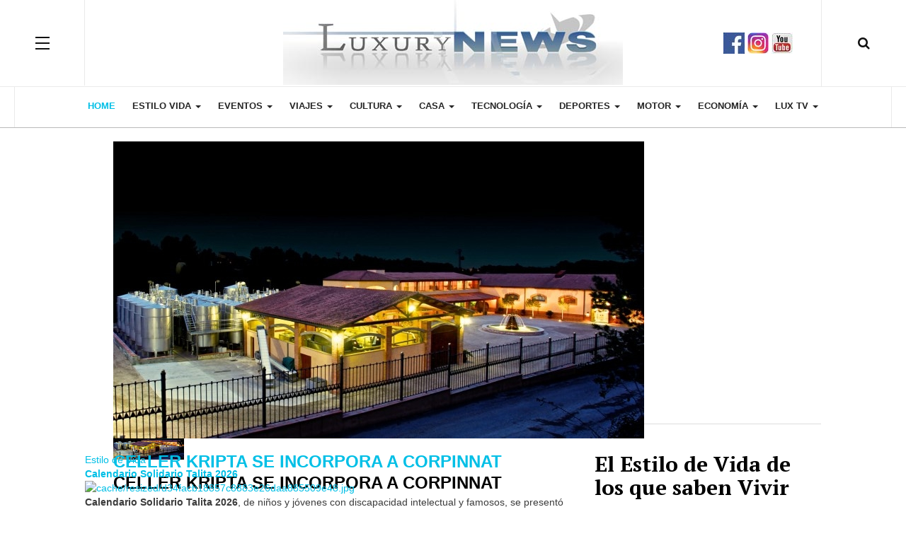

--- FILE ---
content_type: text/html; charset=utf-8
request_url: https://www.luxurynews.es/
body_size: 19274
content:

<!DOCTYPE html>
<html prefix="og: http://ogp.me/ns#" lang="en-gb" dir="ltr"
      class='com_content view-article itemid-101 home j31 mm-hover'>

    <head>
    <base href="https://www.luxurynews.es/" />
	<meta http-equiv="content-type" content="text/html; charset=utf-8" />
	<meta name="keywords" content="articulos de lujo, casas en castelldefels, lujo,noticias economicas, lujo en españa, luxurynews, bulevard, noticias inmobiliarias, noticias de lujo, gastronomia, moda, belleza, salud, entrevistas, sociedasd, fundaciones, eventos, música, teatro, opera, fotografía, literatura, cine, videos, diseño, premios, viajes, hoteles, resorts, cruceros, mobiliario, domótica, interiorismo, arquitectura, casas en venta, pisos en venta, casas de alquiler, casas de famosos, tecnología, joyas, relojes, deportes, golf, tenis, padel, nautica, esquí, motor, automoviles deportivos, noticias del mundo del motor, motociclismo, aviones, helicopteros, barcos, yates, veleros, economia, empresas" />
	<meta name="description" content="Portal de noticias donde encontrarás toda la información sobre gastronomia, moda, belleza, salud, entrevistas, sociedasd, fundaciones, eventos, música, teatro, opera, fotografía, literatura, cine, videos, diseño, premios, viajes, hoteles, resorts, cruceros, mobiliario, domótica, interiorismo, arquitectura, casas en venta, pisos en venta, casas de alquiler, casas de famosos, tecnología, joyas, relojes, deportes, golf, tenis, padel, nautica, esquí, motor, automoviles deportivos, noticias del mundo del motor, motociclismo, aviones, helicopteros, barcos, yates, veleros, economia y empresas  desde un punto de vista divergente y nada convencional. " />
	<meta name="generator" content="Joomla! - Open Source Content Management" />
	<title>Luxury News Magazine - Luxury News Magazine</title>
	<link href="/templates/ja_magz_ii/favicon.ico" rel="shortcut icon" type="image/vnd.microsoft.icon" />
	<link href="https://www.luxurynews.es/component/search/?id=271&amp;Itemid=101&amp;format=opensearch" rel="search" title="Search Luxury News Magazine" type="application/opensearchdescription+xml" />
	<link href="/t3-assets/dev/templates.ja_magz_ii.less.bootstrap.less.css" rel="stylesheet" type="text/css" />
	<link href="https://cdnjs.cloudflare.com/ajax/libs/simple-line-icons/2.4.1/css/simple-line-icons.min.css" rel="stylesheet" type="text/css" />
	<link href="/components/com_k2/css/k2.css?v=2.11.20230505" rel="stylesheet" type="text/css" />
	<link href="/templates/system/css/system.css" rel="stylesheet" type="text/css" />
	<link href="/t3-assets/dev/plugins.system.t3.base-bs3.less.legacy-grid.less.css" rel="stylesheet" type="text/css" />
	<link href="/plugins/system/t3/base-bs3/fonts/font-awesome/css/font-awesome.css" rel="stylesheet" type="text/css" />
	<link href="/t3-assets/dev/plugins.system.t3.base-bs3.less.t3.less.css" rel="stylesheet" type="text/css" />
	<link href="/t3-assets/dev/templates.ja_magz_ii.less.core.less.css" rel="stylesheet" type="text/css" />
	<link href="/t3-assets/dev/templates.ja_magz_ii.less.typography.less.css" rel="stylesheet" type="text/css" />
	<link href="/t3-assets/dev/templates.ja_magz_ii.less.forms.less.css" rel="stylesheet" type="text/css" />
	<link href="/t3-assets/dev/templates.ja_magz_ii.less.navigation.less.css" rel="stylesheet" type="text/css" />
	<link href="/t3-assets/dev/templates.ja_magz_ii.less.navbar.less.css" rel="stylesheet" type="text/css" />
	<link href="/t3-assets/dev/templates.ja_magz_ii.less.modules.less.css" rel="stylesheet" type="text/css" />
	<link href="/t3-assets/dev/templates.ja_magz_ii.less.joomla.less.css" rel="stylesheet" type="text/css" />
	<link href="/t3-assets/dev/templates.ja_magz_ii.less.components.less.css" rel="stylesheet" type="text/css" />
	<link href="/t3-assets/dev/templates.ja_magz_ii.less.style.less.css" rel="stylesheet" type="text/css" />
	<link href="/t3-assets/dev/templates.ja_magz_ii.less.template.less.css" rel="stylesheet" type="text/css" />
	<link href="/t3-assets/dev/plugins.system.t3.base-bs3.less.megamenu.less.css" rel="stylesheet" type="text/css" />
	<link href="/t3-assets/dev/templates.ja_magz_ii.less.megamenu.less.css" rel="stylesheet" type="text/css" />
	<link href="/t3-assets/dev/plugins.system.t3.base-bs3.less.off-canvas.less.css" rel="stylesheet" type="text/css" />
	<link href="/t3-assets/dev/templates.ja_magz_ii.less.off-canvas.less.css" rel="stylesheet" type="text/css" />
	<link href="/templates/ja_magz_ii/fonts/font-awesome/css/font-awesome.min.css" rel="stylesheet" type="text/css" />
	<link href="/templates/ja_magz_ii/fonts/ionicons/css/ionicons.min.css" rel="stylesheet" type="text/css" />
	<link href="//fonts.googleapis.com/css?family=PT+Serif:400,700" rel="stylesheet" type="text/css" />
	<link href="/t3-assets/dev/templates.ja_magz_ii.less.layouts.docs.less.css" rel="stylesheet" type="text/css" />
	<link href="/modules/mod_sj_k2_mega_news/assets/css/styles.css" rel="stylesheet" type="text/css" />
	<link href="/modules/mod_sj_k2_mega_news/assets/css/styles-responsive.css" rel="stylesheet" type="text/css" />
	<link href="/modules/mod_jo_k2_slideshow/css/style.css" rel="stylesheet" type="text/css" />
	<script type="application/json" class="joomla-script-options new">{"csrf.token":"a5399fb0c52cffa88d4143b243a61e86","system.paths":{"root":"","base":""}}</script>
	<script src="/media/jui/js/jquery.min.js?fa14807cc86ad5a964043227d38fa9e8" type="text/javascript"></script>
	<script src="/media/jui/js/jquery-noconflict.js?fa14807cc86ad5a964043227d38fa9e8" type="text/javascript"></script>
	<script src="/media/jui/js/jquery-migrate.min.js?fa14807cc86ad5a964043227d38fa9e8" type="text/javascript"></script>
	<script src="/media/k2/assets/js/k2.frontend.js?v=2.11.20230505&sitepath=/" type="text/javascript"></script>
	<script src="/media/system/js/caption.js?fa14807cc86ad5a964043227d38fa9e8" type="text/javascript"></script>
	<script src="/plugins/system/t3/base-bs3/bootstrap/js/bootstrap.js?fa14807cc86ad5a964043227d38fa9e8" type="text/javascript"></script>
	<script src="/plugins/system/t3/base-bs3/js/jquery.tap.min.js" type="text/javascript"></script>
	<script src="/plugins/system/t3/base-bs3/js/off-canvas.js" type="text/javascript"></script>
	<script src="/plugins/system/t3/base-bs3/js/script.js" type="text/javascript"></script>
	<script src="/plugins/system/t3/base-bs3/js/menu.js" type="text/javascript"></script>
	<script src="/templates/ja_magz_ii/js/jquery.cookie.js" type="text/javascript"></script>
	<script src="/templates/ja_magz_ii/js/script.js" type="text/javascript"></script>
	<script src="/media/system/js/mootools-core.js?fa14807cc86ad5a964043227d38fa9e8" type="text/javascript"></script>
	<script src="/media/system/js/core.js?fa14807cc86ad5a964043227d38fa9e8" type="text/javascript"></script>
	<script src="/media/system/js/mootools-more.js?fa14807cc86ad5a964043227d38fa9e8" type="text/javascript"></script>
	<script src="/media/system/js/html5fallback.js" type="text/javascript"></script>
	<script type="text/javascript">
jQuery(window).on('load',  function() {
				new JCaption('img.caption');
			});jQuery(function($){ initTooltips(); $("body").on("subform-row-add", initTooltips); function initTooltips (event, container) { container = container || document;$(container).find(".hasTooltip").tooltip({"html": true,"container": "body"});} });
	</script>


<!-- META FOR IOS & HANDHELD -->
	<meta name="viewport" content="width=device-width, initial-scale=1.0, maximum-scale=1.0, user-scalable=no"/>
	<style type="text/stylesheet">
		@-webkit-viewport   { width: device-width; }
		@-moz-viewport      { width: device-width; }
		@-ms-viewport       { width: device-width; }
		@-o-viewport        { width: device-width; }
		@viewport           { width: device-width; }
	</style>
	<script type="text/javascript">
		//<![CDATA[
		if (navigator.userAgent.match(/IEMobile\/10\.0/)) {
			var msViewportStyle = document.createElement("style");
			msViewportStyle.appendChild(
				document.createTextNode("@-ms-viewport{width:auto!important}")
			);
			document.getElementsByTagName("head")[0].appendChild(msViewportStyle);
		}
		//]]>
	</script>
<meta name="HandheldFriendly" content="true"/>
<meta name="apple-mobile-web-app-capable" content="YES"/>
<!-- //META FOR IOS & HANDHELD -->




<!-- Le HTML5 shim and media query for IE8 support -->
<!--[if lt IE 9]>
<script src="//html5shim.googlecode.com/svn/trunk/html5.js"></script>
<script type="text/javascript" src="/plugins/system/t3/base-bs3/js/respond.min.js"></script>
<![endif]-->

<!-- You can add Google Analytics here or use T3 Injection feature -->
<link href="/custom.css?v=0.3" rel="stylesheet" type="text/css" rel="stylesheet" type="text/css" />
<script async src="https://securepubads.g.doubleclick.net/tag/js/gpt.js"></script>
<script>
  window.googletag = window.googletag || {cmd: []};
  googletag.cmd.push(function() {
    googletag.defineSlot('/11258648/Banner1', [970, 90], 'div-gpt-ad-1575053304189-0').addService(googletag.pubads());
    googletag.defineSlot('/11258648/Banner2', [336, 280], 'div-gpt-ad-1575053661720-0').addService(googletag.pubads());
    googletag.pubads().enableSingleRequest();
    googletag.enableServices();
  });
</script>

<!-- Go to www.addthis.com/dashboard to customize your tools -->
<script type="text/javascript" src="//s7.addthis.com/js/300/addthis_widget.js#pubid=ra-58a27ef72c87e4f9"></script>

<script type='text/javascript' src='https://partner.googleadservices.com/gampad/google_service.js'>
</script>
<script type='text/javascript'>
GS_googleAddAdSenseService("ca-pub-7346447384198391");
GS_googleEnableAllServices();
</script>
<script type='text/javascript'>
GA_googleAddSlot("ca-pub-7346447384198391", "Luxuryproperties");
GA_googleAddSlot("ca-pub-7346447384198391", "Banner1");
GA_googleAddSlot("ca-pub-7346447384198391", "Banner2");
GA_googleAddSlot("ca-pub-7346447384198391", "Banner3");
GA_googleAddSlot("ca-pub-7346447384198391", "Banner4");
GA_googleAddSlot("ca-pub-7346447384198391", "Banner5");
GA_googleAddSlot("ca-pub-7346447384198391", "Banner6");
GA_googleAddSlot("ca-pub-7346447384198391", "Banner7");
GA_googleAddSlot("ca-pub-7346447384198391", "Banner8");
GA_googleAddSlot("ca-pub-7346447384198391", "Banner9");
GA_googleAddSlot("ca-pub-7346447384198391", "Banner10");
GA_googleAddSlot("ca-pub-7346447384198391", "Banner11");
GA_googleAddSlot("ca-pub-7346447384198391", "Banner12");
GA_googleAddSlot("ca-pub-7346447384198391", "Banner13");
GA_googleAddSlot("ca-pub-7346447384198391", "Banner14");
GA_googleAddSlot("ca-pub-7346447384198391", "Banner15");
GA_googleAddSlot("ca-pub-7346447384198391", "Banner16");
GA_googleAddSlot("ca-pub-7346447384198391", "Banner17");
GA_googleAddSlot("ca-pub-7346447384198391", "Banner18");
GA_googleAddSlot("ca-pub-7346447384198391", "Banner19");
GA_googleAddSlot("ca-pub-7346447384198391", "Banner20");
GA_googleAddSlot("ca-pub-7346447384198391", "Banner21");
GA_googleAddSlot("ca-pub-7346447384198391", "Banner22");
GA_googleAddSlot("ca-pub-7346447384198391", "Banner2b");
GA_googleAddSlot("ca-pub-7346447384198391", "Banner2c");
</script>

<script type='text/javascript'>
GA_googleFetchAds();
</script>

<!-- Global site tag (gtag.js) - Google Analytics -->
<script async src="https://www.googletagmanager.com/gtag/js?id=UA-167850232-1"></script>
<script>
  window.dataLayer = window.dataLayer || [];
  function gtag(){dataLayer.push(arguments);}
  gtag('js', new Date());

  gtag('config', 'UA-167850232-1');
</script>

</head>

<body class="">

    <div class="t3-wrapper search-close"> <!-- Need this wrapper for off-canvas menu. Remove if you don't use of-canvas -->

        
<!-- HEADER -->
<header id="t3-header" class="t3-header wrap">
	<div class="container">
		<div class="row">
							
<button class="btn btn-primary off-canvas-toggle " type="button" data-pos="left" data-nav="#t3-off-canvas" data-effect="off-canvas-effect-4">
  <span class="patty"></span>
</button>

<!-- OFF-CANVAS SIDEBAR -->
<div id="t3-off-canvas" class="t3-off-canvas ">
  <div class="t3-off-canvas-body">
    <div class="t3-module module hidden-lg " id="Mod100"><div class="module-inner"><h3 class="module-title "><span>Main Menu</span></h3><div class="module-ct"><ul class="nav nav-pills nav-stacked menu">
<li class="item-101 default current active"><a href="/" class="">HOME</a></li><li class="item-164 deeper dropdown parent"><a href="/estilo-de-vida" class=" dropdown-toggle" data-toggle="dropdown">ESTILO VIDA<em class="caret"></em></a><ul class="dropdown-menu"><li class="item-175"><a href="/estilo-de-vida/gourmet" class="">Gourmet</a></li><li class="item-178"><a href="/estilo-de-vida/moda" class="">Moda y Estilo</a></li><li class="item-179"><a href="/estilo-de-vida/belleza-de-lujo" class="">Belleza y Salud</a></li><li class="item-176"><a href="/estilo-de-vida/relojes-de-lujo" class="">Relojes</a></li><li class="item-177"><a href="/estilo-de-vida/joyeria-de-lujo" class="">Joyas</a></li><li class="item-328"><a href="/estilo-de-vida/entrevistas" class="">Entrevistas</a></li><li class="item-180"><a href="/estilo-de-vida/alta-sociedad-fundaciones" class="">Sociedad/Fundaciones</a></li></ul></li><li class="item-165 deeper dropdown parent"><a href="/eventos-sociales-y-fiestas" class=" dropdown-toggle" data-toggle="dropdown">EVENTOS<em class="caret"></em></a><ul class="dropdown-menu"><li class="item-182"><a href="/eventos-sociales-y-fiestas/lifestyle" class="">Lifestyle / Fiestas</a></li><li class="item-183"><a href="/eventos-sociales-y-fiestas/deportivos" class="">Deportivos</a></li><li class="item-184"><a href="/eventos-sociales-y-fiestas/ferias-salones" class="">Ferias / Salones</a></li><li class="item-181"><a href="/eventos-sociales-y-fiestas/subastas-de-lujo" class="">Subastas de lujo</a></li></ul></li><li class="item-166 deeper dropdown parent"><a href="/hoteles-de-lujo-y-viajes" class=" dropdown-toggle" data-toggle="dropdown">VIAJES<em class="caret"></em></a><ul class="dropdown-menu"><li class="item-215"><a href="/hoteles-de-lujo-y-viajes/cruceros-de-lujo" class="">Cruceros de Lujo</a></li><li class="item-214"><a href="/hoteles-de-lujo-y-viajes/agencias-de-viajes-de-lujo" class="">Viajes de lujo</a></li><li class="item-213"><a href="/hoteles-de-lujo-y-viajes/hoteles-y-resorts-de-lujo-internacionales" class="">Hoteles y Resorts Int.</a></li><li class="item-331 dropdown-submenu parent"><a href="/hoteles-de-lujo-y-viajes/hoteles-exclusivos" class="">Hoteles Exclusivos</a><ul class="dropdown-menu"><li class="item-212"><a href="/hoteles-de-lujo-y-viajes/hoteles-exclusivos/hoteles-lujo-espana" class="">Hoteles Lujo España</a></li><li class="item-209"><a href="/hoteles-de-lujo-y-viajes/hoteles-exclusivos/hoteles-lujo-barcelona" class="">Hoteles Lujo Barcelona</a></li><li class="item-210"><a href="/hoteles-de-lujo-y-viajes/hoteles-exclusivos/hoteles-lujo-madrid" class="">Hoteles Lujo Madrid</a></li><li class="item-211"><a href="/hoteles-de-lujo-y-viajes/hoteles-exclusivos/hoteles-lujo-marbella" class="">Hoteles Lujo Malaga</a></li><li class="item-296"><a href="/hoteles-de-lujo-y-viajes/hoteles-exclusivos/hoteles-lujo-islas" class="">Hoteles Lujo Islas</a></li><li class="item-297"><a href="/hoteles-de-lujo-y-viajes/hoteles-exclusivos/hoteles-lujo-nieve" class="">Hoteles Lujo Nieve</a></li></ul></li></ul></li><li class="item-202 deeper dropdown parent"><a href="/cultura" class=" dropdown-toggle" data-toggle="dropdown">CULTURA<em class="caret"></em></a><ul class="dropdown-menu"><li class="item-200"><a href="/cultura/arte-fotografia-diseno" class="">Arte/Fotografía/Diseño</a></li><li class="item-201"><a href="/cultura/literatura-cine" class="">Teatro/Danza/Cine</a></li><li class="item-334"><a href="/cultura/libros" class="">Libros</a></li><li class="item-203"><a href="/cultura/musica" class="">Música</a></li><li class="item-204"><a href="/cultura/premios" class="">Premios</a></li></ul></li><li class="item-167 deeper dropdown parent"><a href="/casas-y-pisos-excusivos" class=" dropdown-toggle" data-toggle="dropdown">CASA<em class="caret"></em></a><ul class="dropdown-menu"><li class="item-224"><a href="/casas-y-pisos-excusivos/mobiliario-y-domotica" class="">Mobiliario y Domótica</a></li><li class="item-327"><a href="/casas-y-pisos-excusivos/interiorismo" class="">Interiorismo</a></li><li class="item-222"><a href="/casas-y-pisos-excusivos/casas-y-pisos-exclusivos" class="">Casas y pisos exclusivos</a></li><li class="item-223"><a href="/casas-y-pisos-excusivos/alquiler-vacacional" class="">Alquiler de lujo</a></li><li class="item-185"><a href="/casas-y-pisos-excusivos/casas-de-famosos" class="">Casas de famosos</a></li></ul></li><li class="item-168 deeper dropdown parent"><a href="/alta-tecnologia" class=" dropdown-toggle" data-toggle="dropdown">TECNOLOGÍA<em class="caret"></em></a><ul class="dropdown-menu"><li class="item-192"><a href="/alta-tecnologia/audiovisual" class="">Audiovisual</a></li><li class="item-193"><a href="/alta-tecnologia/avances-en-ciencia-y-tecnologia" class="">Ciencia y Tecnología</a></li><li class="item-194"><a href="/alta-tecnologia/ordenadores" class="">Software/Ordenadores</a></li><li class="item-195"><a href="/alta-tecnologia/telefonos-moviles-de-lujo" class="">Teléfonos móviles</a></li></ul></li><li class="item-170 deeper dropdown parent"><a href="/deportes-de-elite" class=" dropdown-toggle" data-toggle="dropdown">Deportes<em class="caret"></em></a><ul class="dropdown-menu"><li class="item-187"><a href="/deportes-de-elite/tenis-padel" class="">Tenis/Pádel</a></li><li class="item-186"><a href="/deportes-de-elite/golf" class="">Golf</a></li><li class="item-188"><a href="/deportes-de-elite/nautica" class="">Naútica</a></li><li class="item-190"><a href="/deportes-de-elite/hipica-polo" class="">Hípica / Polo</a></li><li class="item-189"><a href="/deportes-de-elite/deportes-invierno" class="">Deportes Invierno</a></li><li class="item-191"><a href="/deportes-de-elite/otros" class="">Otros deportes</a></li></ul></li><li class="item-173 deeper dropdown parent"><a href="/motor" class=" dropdown-toggle" data-toggle="dropdown">Motor<em class="caret"></em></a><ul class="dropdown-menu"><li class="item-205"><a href="/motor/noticias-de-motor" class="">Noticias de Motor</a></li><li class="item-207"><a href="/motor/pruebas-dinamicas" class="">Pruebas dinamicas</a></li><li class="item-332 dropdown-submenu parent"><a href="/motor/automoviles-deportivos" class="">Coches Deportivos</a><ul class="dropdown-menu"><li class="item-208"><a href="/motor/automoviles-deportivos/aston-martin-concesionario-barcelona-y-valencia" class="">Aston Martin</a></li><li class="item-225"><a href="/motor/automoviles-deportivos/audi" class="">Audi</a></li><li class="item-227"><a href="/motor/automoviles-deportivos/bmw-mini" class="">BMW / MINI</a></li><li class="item-226"><a href="/motor/automoviles-deportivos/bentley" class="">Bentley</a></li><li class="item-228"><a href="/motor/automoviles-deportivos/bugatti" class="">Bugatti</a></li><li class="item-229"><a href="/motor/automoviles-deportivos/ferrari" class="">Ferrari</a></li><li class="item-230"><a href="/motor/automoviles-deportivos/jaguar" class="">Jaguar</a></li><li class="item-231"><a href="/motor/automoviles-deportivos/lotus" class="">Lotus</a></li><li class="item-232"><a href="/motor/automoviles-deportivos/maserati" class="">Maserati</a></li><li class="item-233"><a href="/motor/automoviles-deportivos/mclaren" class="">McLaren</a></li><li class="item-234"><a href="/motor/automoviles-deportivos/mercedes" class="">Mercedes</a></li><li class="item-235"><a href="/motor/automoviles-deportivos/porsche" class="">Porsche</a></li><li class="item-236"><a href="/motor/automoviles-deportivos/rolls-royce" class="">Rolls Royce</a></li><li class="item-237"><a href="/motor/automoviles-deportivos/deportivo-espanol" class="">Deportivo Español</a></li><li class="item-238"><a href="/motor/automoviles-deportivos/otros-deportivos" class="">Otros Deportivos</a></li></ul></li><li class="item-206"><a href="/motor/yates-y-veleros-de-ocasion" class="">Yates y Veleros</a></li><li class="item-239"><a href="/motor/aviacion" class="">Aviación</a></li></ul></li><li class="item-241 deeper dropdown parent"><a href="/economia" class=" dropdown-toggle" data-toggle="dropdown">Economía<em class="caret"></em></a><ul class="dropdown-menu"><li class="item-196"><a href="/economia/noticias-de-empresas-nacionales" class="">Noticias de Empresas Nacionales</a></li><li class="item-197"><a href="/economia/noticias-economicas-nacionales" class="">Noticias Economicas Nacionales</a></li><li class="item-198"><a href="/economia/noticias-de-empresas-internacionales" class="">Noticias de Empresas Internacionales</a></li><li class="item-199"><a href="/economia/noticias-economicas-internacionales" class="">Noticias Económicas Internacionales</a></li></ul></li><li class="item-174 deeper dropdown parent"><a href="/videos-lux-tv" class=" dropdown-toggle" data-toggle="dropdown">Lux TV<em class="caret"></em></a><ul class="dropdown-menu"><li class="item-216"><a href="/videos-lux-tv/lifestyle" class="">Lifestyle</a></li><li class="item-220"><a href="/videos-lux-tv/casas" class="">Interiorismo/Arquitectura</a></li><li class="item-219"><a href="/videos-lux-tv/tecnologia" class="">Tecnología</a></li><li class="item-217"><a href="/videos-lux-tv/motor" class="">Motor</a></li><li class="item-218"><a href="/videos-lux-tv/nautica" class="">Náutica</a></li></ul></li></ul>
</div></div></div>
  </div>
</div>
<!-- //OFF-CANVAS SIDEBAR -->


							
			<!-- LOGO -->
			<div class="col-xs-12 col-md-4 logo">
				<div class="logo-image logo-control">
					<a href="/" title="LuxuryNews">
																				<img class="logo-img" src="/images/luxnews.jpg" alt="LuxuryNews" />
																																	<img class="logo-img-sm" src="/images/banners/banner_luxurynews_400x120.jpg" alt="LuxuryNews" />
																			<span>LuxuryNews</span>
					</a>
					<small class="site-slogan">LuxuryNews LifeStyle & Travel Magazine</small>
				</div>
			</div>
			<!-- //LOGO -->

							<div class="headright">
											<!-- HEAD SEARCH -->
						<div class="head-search ">
							<i class="fa fa-search"></i>
							<div class="search search-full">
	<form action="/" method="post" class="form-inline form-search">
		<label for="mod-search-searchword" class="element-invisible">Search ...</label> <input name="searchword" autocomplete="off" id="mod-search-searchword" maxlength="200"  class="form-control search-query" type="search" size="0" placeholder="Buscar..." />		<input type="hidden" name="task" value="search" />
		<input type="hidden" name="option" value="com_search" />
		<input type="hidden" name="Itemid" value="101" />
	</form>
</div>

						</div>
						<!-- //HEAD SEARCH -->
										
										
											<!-- HEAD SOCIAL -->
						<div class="head-social ">
							

<div class="custom hidden-xs"  >
	<a href="https://www.facebook.com/LuxBulevard" target="_blank" rel="noopener noreferrer"><img src="/images/banners/social_media/facebook-luxurynews.jpg" alt="" /></a> <a href="https://www.instagram.com/luxbulevard/" target="_blank" rel="alternate noopener noreferrer"><img src="/images/banners/social_media/instagram-luxurynews.jpg" alt="" /></a> <a title="LUXURYNEWS TV" href="https://www.youtube.com/channel/UC5iut-UVyatyl2QAsHuh8wA" target="_blank" rel="alternate noopener noreferrer"><img src="/images/banners/social_media/youtube-luxurynews.jpg" alt="" /></a></div>

						</div>
						<!-- //HEAD SOCIAL -->
									</div>
			
		</div>
	</div>
</header>
<!-- //HEADER -->

        
<!-- MAIN NAVIGATION -->
<nav id="t3-mainnav" class="wrap navbar navbar-default t3-mainnav">
	<div class="container">

		<!-- Brand and toggle get grouped for better mobile display -->
		<div class="navbar-header">
		
			
		</div>

		
		<div class="t3-navbar navbar-collapse collapse">
			<div  class="t3-megamenu animate zoom"  data-duration="400" data-responsive="true">
<ul itemscope itemtype="http://www.schema.org/SiteNavigationElement" class="nav navbar-nav level0">
<li itemprop='name' class="current active" data-id="101" data-level="1">
<a itemprop='url' class=""  href="/"   data-target="#">HOME </a>

</li>
<li itemprop='name' class="dropdown mega" data-id="164" data-level="1">
<a itemprop='url' class=" dropdown-toggle"  href="/estilo-de-vida"   data-target="#" data-toggle="dropdown">ESTILO VIDA <em class="caret"></em></a>

<div class="nav-child dropdown-menu mega-dropdown-menu"  ><div class="mega-dropdown-inner">
<div class="row">
<div class="col-xs-12 mega-col-nav" data-width="12"><div class="mega-inner">
<ul itemscope itemtype="http://www.schema.org/SiteNavigationElement" class="mega-nav level1">
<li itemprop='name'  data-id="175" data-level="2">
<a itemprop='url' class=""  href="/estilo-de-vida/gourmet"   data-target="#">Gourmet </a>

</li>
<li itemprop='name'  data-id="178" data-level="2">
<a itemprop='url' class=""  href="/estilo-de-vida/moda"   data-target="#">Moda y Estilo </a>

</li>
<li itemprop='name'  data-id="179" data-level="2">
<a itemprop='url' class=""  href="/estilo-de-vida/belleza-de-lujo"   data-target="#">Belleza y Salud </a>

</li>
<li itemprop='name'  data-id="176" data-level="2">
<a itemprop='url' class=""  href="/estilo-de-vida/relojes-de-lujo"   data-target="#">Relojes </a>

</li>
<li itemprop='name'  data-id="177" data-level="2">
<a itemprop='url' class=""  href="/estilo-de-vida/joyeria-de-lujo"   data-target="#">Joyas </a>

</li>
<li itemprop='name'  data-id="328" data-level="2">
<a itemprop='url' class=""  href="/estilo-de-vida/entrevistas"   data-target="#">Entrevistas </a>

</li>
<li itemprop='name'  data-id="180" data-level="2">
<a itemprop='url' class=""  href="/estilo-de-vida/alta-sociedad-fundaciones"   data-target="#">Sociedad/Fundaciones </a>

</li>
</ul>
</div></div>
</div>
</div></div>
</li>
<li itemprop='name' class="dropdown mega" data-id="165" data-level="1">
<a itemprop='url' class=" dropdown-toggle"  href="/eventos-sociales-y-fiestas"   data-target="#" data-toggle="dropdown">EVENTOS <em class="caret"></em></a>

<div class="nav-child dropdown-menu mega-dropdown-menu"  ><div class="mega-dropdown-inner">
<div class="row">
<div class="col-xs-12 mega-col-nav" data-width="12"><div class="mega-inner">
<ul itemscope itemtype="http://www.schema.org/SiteNavigationElement" class="mega-nav level1">
<li itemprop='name'  data-id="182" data-level="2">
<a itemprop='url' class=""  href="/eventos-sociales-y-fiestas/lifestyle"   data-target="#">Lifestyle / Fiestas </a>

</li>
<li itemprop='name'  data-id="183" data-level="2">
<a itemprop='url' class=""  href="/eventos-sociales-y-fiestas/deportivos"   data-target="#">Deportivos </a>

</li>
<li itemprop='name'  data-id="184" data-level="2">
<a itemprop='url' class=""  href="/eventos-sociales-y-fiestas/ferias-salones"   data-target="#">Ferias / Salones </a>

</li>
<li itemprop='name'  data-id="181" data-level="2">
<a itemprop='url' class=""  href="/eventos-sociales-y-fiestas/subastas-de-lujo"   data-target="#">Subastas de lujo </a>

</li>
</ul>
</div></div>
</div>
</div></div>
</li>
<li itemprop='name' class="dropdown mega" data-id="166" data-level="1">
<a itemprop='url' class=" dropdown-toggle"  href="/hoteles-de-lujo-y-viajes"   data-target="#" data-toggle="dropdown">VIAJES <em class="caret"></em></a>

<div class="nav-child dropdown-menu mega-dropdown-menu"  ><div class="mega-dropdown-inner">
<div class="row">
<div class="col-xs-12 mega-col-nav" data-width="12"><div class="mega-inner">
<ul itemscope itemtype="http://www.schema.org/SiteNavigationElement" class="mega-nav level1">
<li itemprop='name'  data-id="215" data-level="2">
<a itemprop='url' class=""  href="/hoteles-de-lujo-y-viajes/cruceros-de-lujo"   data-target="#">Cruceros de Lujo </a>

</li>
<li itemprop='name'  data-id="214" data-level="2">
<a itemprop='url' class=""  href="/hoteles-de-lujo-y-viajes/agencias-de-viajes-de-lujo"   data-target="#">Viajes de lujo </a>

</li>
<li itemprop='name'  data-id="213" data-level="2">
<a itemprop='url' class=""  href="/hoteles-de-lujo-y-viajes/hoteles-y-resorts-de-lujo-internacionales"   data-target="#">Hoteles y Resorts Int. </a>

</li>
<li itemprop='name' class="dropdown-submenu mega" data-id="331" data-level="2">
<a itemprop='url' class=""  href="/hoteles-de-lujo-y-viajes/hoteles-exclusivos"   data-target="#">Hoteles Exclusivos </a>

<div class="nav-child dropdown-menu mega-dropdown-menu"  ><div class="mega-dropdown-inner">
<div class="row">
<div class="col-xs-12 mega-col-nav" data-width="12"><div class="mega-inner">
<ul itemscope itemtype="http://www.schema.org/SiteNavigationElement" class="mega-nav level2">
<li itemprop='name'  data-id="212" data-level="3">
<a itemprop='url' class=""  href="/hoteles-de-lujo-y-viajes/hoteles-exclusivos/hoteles-lujo-espana"   data-target="#">Hoteles Lujo España </a>

</li>
<li itemprop='name'  data-id="209" data-level="3">
<a itemprop='url' class=""  href="/hoteles-de-lujo-y-viajes/hoteles-exclusivos/hoteles-lujo-barcelona"   data-target="#">Hoteles Lujo Barcelona </a>

</li>
<li itemprop='name'  data-id="210" data-level="3">
<a itemprop='url' class=""  href="/hoteles-de-lujo-y-viajes/hoteles-exclusivos/hoteles-lujo-madrid"   data-target="#">Hoteles Lujo Madrid </a>

</li>
<li itemprop='name'  data-id="211" data-level="3">
<a itemprop='url' class=""  href="/hoteles-de-lujo-y-viajes/hoteles-exclusivos/hoteles-lujo-marbella"   data-target="#">Hoteles Lujo Malaga </a>

</li>
<li itemprop='name'  data-id="296" data-level="3">
<a itemprop='url' class=""  href="/hoteles-de-lujo-y-viajes/hoteles-exclusivos/hoteles-lujo-islas"   data-target="#">Hoteles Lujo Islas </a>

</li>
<li itemprop='name'  data-id="297" data-level="3">
<a itemprop='url' class=""  href="/hoteles-de-lujo-y-viajes/hoteles-exclusivos/hoteles-lujo-nieve"   data-target="#">Hoteles Lujo Nieve </a>

</li>
</ul>
</div></div>
</div>
</div></div>
</li>
</ul>
</div></div>
</div>
</div></div>
</li>
<li itemprop='name' class="dropdown mega" data-id="202" data-level="1">
<a itemprop='url' class=" dropdown-toggle"  href="/cultura"   data-target="#" data-toggle="dropdown">CULTURA <em class="caret"></em></a>

<div class="nav-child dropdown-menu mega-dropdown-menu"  ><div class="mega-dropdown-inner">
<div class="row">
<div class="col-xs-12 mega-col-nav" data-width="12"><div class="mega-inner">
<ul itemscope itemtype="http://www.schema.org/SiteNavigationElement" class="mega-nav level1">
<li itemprop='name'  data-id="200" data-level="2">
<a itemprop='url' class=""  href="/cultura/arte-fotografia-diseno"   data-target="#">Arte/Fotografía/Diseño </a>

</li>
<li itemprop='name'  data-id="201" data-level="2">
<a itemprop='url' class=""  href="/cultura/literatura-cine"   data-target="#">Teatro/Danza/Cine </a>

</li>
<li itemprop='name'  data-id="334" data-level="2">
<a itemprop='url' class=""  href="/cultura/libros"   data-target="#">Libros </a>

</li>
<li itemprop='name'  data-id="203" data-level="2">
<a itemprop='url' class=""  href="/cultura/musica"   data-target="#">Música </a>

</li>
<li itemprop='name'  data-id="204" data-level="2">
<a itemprop='url' class=""  href="/cultura/premios"   data-target="#">Premios </a>

</li>
</ul>
</div></div>
</div>
</div></div>
</li>
<li itemprop='name' class="dropdown mega" data-id="167" data-level="1">
<a itemprop='url' class=" dropdown-toggle"  href="/casas-y-pisos-excusivos"   data-target="#" data-toggle="dropdown">CASA <em class="caret"></em></a>

<div class="nav-child dropdown-menu mega-dropdown-menu"  ><div class="mega-dropdown-inner">
<div class="row">
<div class="col-xs-12 mega-col-nav" data-width="12"><div class="mega-inner">
<ul itemscope itemtype="http://www.schema.org/SiteNavigationElement" class="mega-nav level1">
<li itemprop='name'  data-id="224" data-level="2">
<a itemprop='url' class=""  href="/casas-y-pisos-excusivos/mobiliario-y-domotica"   data-target="#">Mobiliario y Domótica </a>

</li>
<li itemprop='name'  data-id="327" data-level="2">
<a itemprop='url' class=""  href="/casas-y-pisos-excusivos/interiorismo"   data-target="#">Interiorismo </a>

</li>
<li itemprop='name'  data-id="222" data-level="2">
<a itemprop='url' class=""  href="/casas-y-pisos-excusivos/casas-y-pisos-exclusivos"   data-target="#">Casas y pisos exclusivos </a>

</li>
<li itemprop='name'  data-id="223" data-level="2">
<a itemprop='url' class=""  href="/casas-y-pisos-excusivos/alquiler-vacacional"   data-target="#">Alquiler de lujo </a>

</li>
<li itemprop='name'  data-id="185" data-level="2">
<a itemprop='url' class=""  href="/casas-y-pisos-excusivos/casas-de-famosos"   data-target="#">Casas de famosos </a>

</li>
</ul>
</div></div>
</div>
</div></div>
</li>
<li itemprop='name' class="dropdown mega" data-id="168" data-level="1">
<a itemprop='url' class=" dropdown-toggle"  href="/alta-tecnologia"   data-target="#" data-toggle="dropdown">TECNOLOGÍA <em class="caret"></em></a>

<div class="nav-child dropdown-menu mega-dropdown-menu"  ><div class="mega-dropdown-inner">
<div class="row">
<div class="col-xs-12 mega-col-nav" data-width="12"><div class="mega-inner">
<ul itemscope itemtype="http://www.schema.org/SiteNavigationElement" class="mega-nav level1">
<li itemprop='name'  data-id="192" data-level="2">
<a itemprop='url' class=""  href="/alta-tecnologia/audiovisual"   data-target="#">Audiovisual </a>

</li>
<li itemprop='name'  data-id="193" data-level="2">
<a itemprop='url' class=""  href="/alta-tecnologia/avances-en-ciencia-y-tecnologia"   data-target="#">Ciencia y Tecnología </a>

</li>
<li itemprop='name'  data-id="194" data-level="2">
<a itemprop='url' class=""  href="/alta-tecnologia/ordenadores"   data-target="#">Software/Ordenadores </a>

</li>
<li itemprop='name'  data-id="195" data-level="2">
<a itemprop='url' class=""  href="/alta-tecnologia/telefonos-moviles-de-lujo"   data-target="#">Teléfonos móviles </a>

</li>
</ul>
</div></div>
</div>
</div></div>
</li>
<li itemprop='name' class="dropdown mega" data-id="170" data-level="1">
<a itemprop='url' class=" dropdown-toggle"  href="/deportes-de-elite"   data-target="#" data-toggle="dropdown">Deportes <em class="caret"></em></a>

<div class="nav-child dropdown-menu mega-dropdown-menu"  ><div class="mega-dropdown-inner">
<div class="row">
<div class="col-xs-12 mega-col-nav" data-width="12"><div class="mega-inner">
<ul itemscope itemtype="http://www.schema.org/SiteNavigationElement" class="mega-nav level1">
<li itemprop='name'  data-id="187" data-level="2">
<a itemprop='url' class=""  href="/deportes-de-elite/tenis-padel"   data-target="#">Tenis/Pádel </a>

</li>
<li itemprop='name'  data-id="186" data-level="2">
<a itemprop='url' class=""  href="/deportes-de-elite/golf"   data-target="#">Golf </a>

</li>
<li itemprop='name'  data-id="188" data-level="2">
<a itemprop='url' class=""  href="/deportes-de-elite/nautica"   data-target="#">Naútica </a>

</li>
<li itemprop='name'  data-id="190" data-level="2">
<a itemprop='url' class=""  href="/deportes-de-elite/hipica-polo"   data-target="#">Hípica / Polo </a>

</li>
<li itemprop='name'  data-id="189" data-level="2">
<a itemprop='url' class=""  href="/deportes-de-elite/deportes-invierno"   data-target="#">Deportes Invierno </a>

</li>
<li itemprop='name'  data-id="191" data-level="2">
<a itemprop='url' class=""  href="/deportes-de-elite/otros"   data-target="#">Otros deportes </a>

</li>
</ul>
</div></div>
</div>
</div></div>
</li>
<li itemprop='name' class="dropdown mega" data-id="173" data-level="1">
<a itemprop='url' class=" dropdown-toggle"  href="/motor"   data-target="#" data-toggle="dropdown">Motor <em class="caret"></em></a>

<div class="nav-child dropdown-menu mega-dropdown-menu"  ><div class="mega-dropdown-inner">
<div class="row">
<div class="col-xs-12 mega-col-nav" data-width="12"><div class="mega-inner">
<ul itemscope itemtype="http://www.schema.org/SiteNavigationElement" class="mega-nav level1">
<li itemprop='name'  data-id="205" data-level="2">
<a itemprop='url' class=""  href="/motor/noticias-de-motor"   data-target="#">Noticias de Motor </a>

</li>
<li itemprop='name'  data-id="207" data-level="2">
<a itemprop='url' class=""  href="/motor/pruebas-dinamicas"   data-target="#">Pruebas dinamicas </a>

</li>
<li itemprop='name' class="dropdown-submenu mega" data-id="332" data-level="2">
<a itemprop='url' class=""  href="/motor/automoviles-deportivos"   data-target="#">Coches Deportivos </a>

<div class="nav-child dropdown-menu mega-dropdown-menu"  ><div class="mega-dropdown-inner">
<div class="row">
<div class="col-xs-12 mega-col-nav" data-width="12"><div class="mega-inner">
<ul itemscope itemtype="http://www.schema.org/SiteNavigationElement" class="mega-nav level2">
<li itemprop='name'  data-id="208" data-level="3">
<a itemprop='url' class=""  href="/motor/automoviles-deportivos/aston-martin-concesionario-barcelona-y-valencia"   data-target="#">Aston Martin </a>

</li>
<li itemprop='name'  data-id="225" data-level="3">
<a itemprop='url' class=""  href="/motor/automoviles-deportivos/audi"   data-target="#">Audi </a>

</li>
<li itemprop='name'  data-id="227" data-level="3">
<a itemprop='url' class=""  href="/motor/automoviles-deportivos/bmw-mini"   data-target="#">BMW / MINI </a>

</li>
<li itemprop='name'  data-id="226" data-level="3">
<a itemprop='url' class=""  href="/motor/automoviles-deportivos/bentley"   data-target="#">Bentley </a>

</li>
<li itemprop='name'  data-id="228" data-level="3">
<a itemprop='url' class=""  href="/motor/automoviles-deportivos/bugatti"   data-target="#">Bugatti </a>

</li>
<li itemprop='name'  data-id="229" data-level="3">
<a itemprop='url' class=""  href="/motor/automoviles-deportivos/ferrari"   data-target="#">Ferrari </a>

</li>
<li itemprop='name'  data-id="230" data-level="3">
<a itemprop='url' class=""  href="/motor/automoviles-deportivos/jaguar"   data-target="#">Jaguar </a>

</li>
<li itemprop='name'  data-id="231" data-level="3">
<a itemprop='url' class=""  href="/motor/automoviles-deportivos/lotus"   data-target="#">Lotus </a>

</li>
<li itemprop='name'  data-id="232" data-level="3">
<a itemprop='url' class=""  href="/motor/automoviles-deportivos/maserati"   data-target="#">Maserati </a>

</li>
<li itemprop='name'  data-id="233" data-level="3">
<a itemprop='url' class=""  href="/motor/automoviles-deportivos/mclaren"   data-target="#">McLaren </a>

</li>
<li itemprop='name'  data-id="234" data-level="3">
<a itemprop='url' class=""  href="/motor/automoviles-deportivos/mercedes"   data-target="#">Mercedes </a>

</li>
<li itemprop='name'  data-id="235" data-level="3">
<a itemprop='url' class=""  href="/motor/automoviles-deportivos/porsche"   data-target="#">Porsche </a>

</li>
<li itemprop='name'  data-id="236" data-level="3">
<a itemprop='url' class=""  href="/motor/automoviles-deportivos/rolls-royce"   data-target="#">Rolls Royce </a>

</li>
<li itemprop='name'  data-id="237" data-level="3">
<a itemprop='url' class=""  href="/motor/automoviles-deportivos/deportivo-espanol"   data-target="#">Deportivo Español </a>

</li>
<li itemprop='name'  data-id="238" data-level="3">
<a itemprop='url' class=""  href="/motor/automoviles-deportivos/otros-deportivos"   data-target="#">Otros Deportivos </a>

</li>
</ul>
</div></div>
</div>
</div></div>
</li>
<li itemprop='name'  data-id="206" data-level="2">
<a itemprop='url' class=""  href="/motor/yates-y-veleros-de-ocasion"   data-target="#">Yates y Veleros </a>

</li>
<li itemprop='name'  data-id="239" data-level="2">
<a itemprop='url' class=""  href="/motor/aviacion"   data-target="#">Aviación </a>

</li>
</ul>
</div></div>
</div>
</div></div>
</li>
<li itemprop='name' class="dropdown mega" data-id="241" data-level="1">
<a itemprop='url' class=" dropdown-toggle"  href="/economia"   data-target="#" data-toggle="dropdown">Economía <em class="caret"></em></a>

<div class="nav-child dropdown-menu mega-dropdown-menu"  ><div class="mega-dropdown-inner">
<div class="row">
<div class="col-xs-12 mega-col-nav" data-width="12"><div class="mega-inner">
<ul itemscope itemtype="http://www.schema.org/SiteNavigationElement" class="mega-nav level1">
<li itemprop='name'  data-id="196" data-level="2">
<a itemprop='url' class=""  href="/economia/noticias-de-empresas-nacionales"   data-target="#">Noticias de Empresas Nacionales </a>

</li>
<li itemprop='name'  data-id="197" data-level="2">
<a itemprop='url' class=""  href="/economia/noticias-economicas-nacionales"   data-target="#">Noticias Economicas Nacionales </a>

</li>
<li itemprop='name'  data-id="198" data-level="2">
<a itemprop='url' class=""  href="/economia/noticias-de-empresas-internacionales"   data-target="#">Noticias de Empresas Internacionales </a>

</li>
<li itemprop='name'  data-id="199" data-level="2">
<a itemprop='url' class=""  href="/economia/noticias-economicas-internacionales"   data-target="#">Noticias Económicas Internacionales </a>

</li>
</ul>
</div></div>
</div>
</div></div>
</li>
<li itemprop='name' class="dropdown mega" data-id="174" data-level="1">
<a itemprop='url' class=" dropdown-toggle"  href="/videos-lux-tv"   data-target="#" data-toggle="dropdown">Lux TV <em class="caret"></em></a>

<div class="nav-child dropdown-menu mega-dropdown-menu"  ><div class="mega-dropdown-inner">
<div class="row">
<div class="col-xs-12 mega-col-nav" data-width="12"><div class="mega-inner">
<ul itemscope itemtype="http://www.schema.org/SiteNavigationElement" class="mega-nav level1">
<li itemprop='name'  data-id="216" data-level="2">
<a itemprop='url' class=""  href="/videos-lux-tv/lifestyle"   data-target="#">Lifestyle </a>

</li>
<li itemprop='name'  data-id="220" data-level="2">
<a itemprop='url' class=""  href="/videos-lux-tv/casas"   data-target="#">Interiorismo/Arquitectura </a>

</li>
<li itemprop='name'  data-id="219" data-level="2">
<a itemprop='url' class=""  href="/videos-lux-tv/tecnologia"   data-target="#">Tecnología </a>

</li>
<li itemprop='name'  data-id="217" data-level="2">
<a itemprop='url' class=""  href="/videos-lux-tv/motor"   data-target="#">Motor </a>

</li>
<li itemprop='name'  data-id="218" data-level="2">
<a itemprop='url' class=""  href="/videos-lux-tv/nautica"   data-target="#">Náutica </a>

</li>
</ul>
</div></div>
</div>
</div></div>
</li>
</ul>
</div>

		</div>

	</div>
</nav>
<!-- //MAIN NAVIGATION -->

<script>
	(function ($){
		var maps = [];
		$(maps).each (function (){
			$('li[data-id="' + this['id'] + '"]').addClass (this['class']);
		});
	})(jQuery);
</script>
<!-- //MAIN NAVIGATION -->

        


        


        
        <div id="t3-mainbody" class="container t3-mainbody">

          
            <div class="row "> 
                <div id="t3-content" class="t3-content col-xs-12   "> 
                    <div class="t3-module module hidden-xs " id="Mod135"><div class="module-inner"><div class="module-ct">	<script type="text/javascript" src="https://www.luxurynews.es/modules/mod_jo_k2_slideshow/js/jquery.js"></script>
<script type="text/javascript" src="https://www.luxurynews.es/modules/mod_jo_k2_slideshow/js/jquery.easing.js"></script>
<script type="text/javascript" src="https://www.luxurynews.es/modules/mod_jo_k2_slideshow/js/script.js"></script>

<script type="text/javascript">
JoK2Slide = jQuery.noConflict();
JoK2Slide(document).ready( function($){	
		$('#jo-k2-slide45').JoK2Slideshow( {
			mainWidth			: 1040, 
			interval	  	 	: 4000,
			maxItemDisplay	 	: 6,
			navigatorHeight		: 66,
			navigatorWidth		: 300,
		 	easing:'easeInOutQuad',
			duration:1200,
			auto:1 } );				
			
			$('.jo_slider_title').css('color', '#E8E8E8');
			$('.jo-k2-navigator li td p').css('color', '#FFFFFF');
			
			$('.jo-k2-main-item-desc h3 a').css('color', '#E8E8E8');
			$('.jo-k2-main-item-desc h3 span').css({
				color: '#E8E8E8',
				marginleft: '5px'
			});
			
			$('.jo-k2-readmore').css('color', '#E8E8E8')	;
			
			$('.jo-k2-main-item-desc p').css({
				color: '#FFFFFF',
				fontsize: '8px'
			})	;
			
			$('.jo-k2-main-item-desc').css({
				width: '760px', 
				background: '#191919',
				height: '100px',
				opacity:  '0.6',
				bottom:  '0px'

			});
			
			
			position = 'right';
			if (position == 'left'){
				$('.jo-k2-main-wapper li img').css('float',  'right');
				$('.jo-k2-main-item-desc').css('right', '0px');
			} else {
				$('.jo-k2-main-item-desc').css('left', '0px');
				$('.jo-k2-main-wapper li img').css('float',  'left');
			}
		});

</script>

<div id="jo-k2-slide45" class="jo-k2-slidecontent  jo-k2-snleft  hidden-xs" style="width:1040px ; height:400px ;">
<div class="preload"><div></div></div>
 <!-- MAIN CONTENT --> 
  <div class="jo-k2-main-outer" style="width:1040px ; height:399px ;">
  	<ul class="jo-k2-main-wapper" style="height:399px ;">
  		  		<li style="width:1040px; overflow:hidden; position:relative;">
        							<img src="https://www.luxurynews.es/media/k2/items/src/2631762bb861f8548b9c791d8abb1962.jpg" alt="ICELLER KRIPTA SE INCORPORA A CORPINNAT" > 
										      
                 <div class="jo-k2-main-item-desc">
	                <h3 class="jo-slider_color_title">
      									<a href="/economia/noticias-de-empresas-internacionales/item/11174-celler-kripta-se-incorpora-a-corpinnat" >CELLER KRIPTA SE INCORPORA A CORPINNAT</a><br/>
						
	                </h3>
	                <p>...</p>
	            </div>
        	</li> 
     	  		<li style="width:1040px; overflow:hidden; position:relative;">
        							<img src="https://www.luxurynews.es/media/k2/items/src/e9cc25888bcb4e4d39e74119851d7fa7.jpg" alt="IBeneficios científicos del AOVE para la salud" > 
										      
                 <div class="jo-k2-main-item-desc">
	                <h3 class="jo-slider_color_title">
      									<a href="/estilo-de-vida/gourmet/item/11171-beneficios-cientificos-del-aove-para-la-salud" >Beneficios científicos del AOVE para la salud</a><br/>
						
	                </h3>
	                <p>...</p>
	            </div>
        	</li> 
     	  		<li style="width:1040px; overflow:hidden; position:relative;">
        							<img src="https://www.luxurynews.es/media/k2/items/src/1651ca05e351eb16b9c17eb7fb2b1725.jpg" alt="IOriol Cardona se impone en la Copa del Mundo modalidad de Sprint de Courchevel" > 
										      
                 <div class="jo-k2-main-item-desc">
	                <h3 class="jo-slider_color_title">
      									<a href="/deportes-de-elite/deportes-invierno/item/11173-oriol-cardona-se-impone-en-la-copa-del-mundo-modalidad-de-sprint-de-courchevel" >Oriol Cardona se impone en la Copa del Mundo modalidad de Sprint de Courchevel</a><br/>
						
	                </h3>
	                <p>...</p>
	            </div>
        	</li> 
     	  		<li style="width:1040px; overflow:hidden; position:relative;">
        							<img src="https://www.luxurynews.es/media/k2/items/src/90f172aa7be7dc58cfb64dbe03ae62a4.jpg" alt="IMayura nos propone descubrir los poderes saludables de la cocina india" > 
										      
                 <div class="jo-k2-main-item-desc">
	                <h3 class="jo-slider_color_title">
      									<a href="/estilo-de-vida/gourmet/item/11169-mayura-nos-propone-descubrir-los-poderes-saludables-de-la-cocina-india" >Mayura nos propone descubrir los poderes saludables de la cocina india</a><br/>
						
	                </h3>
	                <p>...</p>
	            </div>
        	</li> 
     	  		<li style="width:1040px; overflow:hidden; position:relative;">
        							<img src="https://www.luxurynews.es/media/k2/items/src/23ac69ecf90d97d87602b5da326dea8e.jpg" alt="IEl musical, El fantasma de la Opera llega a Barcelona" > 
										      
                 <div class="jo-k2-main-item-desc">
	                <h3 class="jo-slider_color_title">
      									<a href="/cultura/literatura-cine/item/11081-el-musical-el-fantasma-de-la-opera-de-andrew-lloyd-webber-llega-a-barcelona" >El musical, El fantasma de la Opera llega a Barcelona</a><br/>
						
	                </h3>
	                <p>...</p>
	            </div>
        	</li> 
     	  		<li style="width:1040px; overflow:hidden; position:relative;">
        							<img src="https://www.luxurynews.es/media/k2/items/src/2d83d96600bc6b43d1a32f4245091dac.jpg" alt="ISlava’s Snowshow" > 
										      
                 <div class="jo-k2-main-item-desc">
	                <h3 class="jo-slider_color_title">
      									<a href="/cultura/literatura-cine/item/11168-slava-s-snowshow" >Slava’s Snowshow</a><br/>
						
	                </h3>
	                <p>...</p>
	            </div>
        	</li> 
     	  		<li style="width:1040px; overflow:hidden; position:relative;">
        							<img src="https://www.luxurynews.es/media/k2/items/src/9cdc2dad23ccaada3b0603e247aaeed6.jpg" alt="ICachitos Diagonal celebra su 10º aniversario" > 
										      
                 <div class="jo-k2-main-item-desc">
	                <h3 class="jo-slider_color_title">
      									<a href="/estilo-de-vida/gourmet/item/11159-cachitos-diagonal-celebra-su-10-aniversario" >Cachitos Diagonal celebra su 10º aniversario</a><br/>
						
	                </h3>
	                <p>...</p>
	            </div>
        	</li> 
     	  		<li style="width:1040px; overflow:hidden; position:relative;">
        							<img src="https://www.luxurynews.es/media/k2/items/src/f34da2b3b36d877793fd0a142a4a15ab.jpg" alt="IEL CASCANUECES DEL BALLET DE KIEV EN BARCELONA" > 
										      
                 <div class="jo-k2-main-item-desc">
	                <h3 class="jo-slider_color_title">
      									<a href="/cultura/literatura-cine/item/11158-el-cascanueces-del-ballet-de-kiev-en-barcelona" >EL CASCANUECES DEL BALLET DE KIEV EN BARCELONA</a><br/>
						
	                </h3>
	                <p>...</p>
	            </div>
        	</li> 
     	  		<li style="width:1040px; overflow:hidden; position:relative;">
        							<img src="https://www.luxurynews.es/media/k2/items/src/9cf1329ff127ee1ce1b52a5db797800b.jpg" alt="ISeagram’s 0,0% &amp; Barcelona Premier Pádel Finals" > 
										      
                 <div class="jo-k2-main-item-desc">
	                <h3 class="jo-slider_color_title">
      									<a href="/eventos-sociales-y-fiestas/lifestyle/item/11156-seagram-s-0-0-barcelona-premier-padel-finals" >Seagram’s 0,0% &amp; Barcelona Premier Pádel Finals</a><br/>
						
	                </h3>
	                <p>...</p>
	            </div>
        	</li> 
     	  		<li style="width:1040px; overflow:hidden; position:relative;">
        							<img src="https://www.luxurynews.es/media/k2/items/src/210e631275fef2a1bbb1b9e6864cbd21.jpg" alt="ICarolina Durante en el ensayo abierto al público de Ballantine’s Open Studio" > 
										      
                 <div class="jo-k2-main-item-desc">
	                <h3 class="jo-slider_color_title">
      									<a href="/cultura/musica/item/11149-carolina-durante-en-el-ensayo-abierto-al-publico-de-ballantine-s-open-studio" >Carolina Durante en el ensayo abierto al público de Ballantine’s Open Studio</a><br/>
						
	                </h3>
	                <p>...</p>
	            </div>
        	</li> 
     	      </ul>  	
  </div>
 
  <!-- END MAIN CONTENT --> 
    <!-- NAVIGATOR -->

  <div class="jo-k2-navigator-outer">
  		<ul class="jo-k2-navigator">
  			            <li>
            	<div>
				   		<table style="border: 0 none; padding: 0; margin:0;" border="0" cellpadding="0" cellspacing="0" height="100%" width="100%"><tr><td>
						<img src="https://www.luxurynews.es/media/k2/items/src/2631762bb861f8548b9c791d8abb1962.jpg" width="100" height="50" alt="CELLER KRIPTA SE INCORPORA A CORPINNAT" title="CELLER KRIPTA SE INCORPORA A CORPINNAT" />					   		   	
							<h3 class="jo_slider_title"> CELLER KRIPTA SE INCORPORA A CORPINNAT </h3>
					         <p></p>					      </td></tr></table>
					   </div>   
            </li>	
                          <li>
            	<div>
				   		<table style="border: 0 none; padding: 0; margin:0;" border="0" cellpadding="0" cellspacing="0" height="100%" width="100%"><tr><td>
						<img src="https://www.luxurynews.es/media/k2/items/src/e9cc25888bcb4e4d39e74119851d7fa7.jpg" width="100" height="50" alt="Beneficios científicos del AOVE para la salud" title="Beneficios científicos del AOVE para la salud" />					   		   	
							<h3 class="jo_slider_title"> Beneficios científicos del AOVE para la salud </h3>
					         <p></p>					      </td></tr></table>
					   </div>   
            </li>	
                          <li>
            	<div>
				   		<table style="border: 0 none; padding: 0; margin:0;" border="0" cellpadding="0" cellspacing="0" height="100%" width="100%"><tr><td>
						<img src="https://www.luxurynews.es/media/k2/items/src/1651ca05e351eb16b9c17eb7fb2b1725.jpg" width="100" height="50" alt="Oriol Cardona se impone en la Copa del Mundo modalidad de Sprint de Courchevel" title="Oriol Cardona se impone en la Copa del Mundo modalidad de Sprint de Courchevel" />					   		   	
							<h3 class="jo_slider_title"> Oriol Cardona se impone en la Copa del Mundo modalidad de Sprint de Courchevel </h3>
					         <p></p>					      </td></tr></table>
					   </div>   
            </li>	
                          <li>
            	<div>
				   		<table style="border: 0 none; padding: 0; margin:0;" border="0" cellpadding="0" cellspacing="0" height="100%" width="100%"><tr><td>
						<img src="https://www.luxurynews.es/media/k2/items/src/90f172aa7be7dc58cfb64dbe03ae62a4.jpg" width="100" height="50" alt="Mayura nos propone descubrir los poderes saludables de la cocina india" title="Mayura nos propone descubrir los poderes saludables de la cocina india" />					   		   	
							<h3 class="jo_slider_title"> Mayura nos propone descubrir los poderes saludables de la cocina india </h3>
					         <p></p>					      </td></tr></table>
					   </div>   
            </li>	
                          <li>
            	<div>
				   		<table style="border: 0 none; padding: 0; margin:0;" border="0" cellpadding="0" cellspacing="0" height="100%" width="100%"><tr><td>
						<img src="https://www.luxurynews.es/media/k2/items/src/23ac69ecf90d97d87602b5da326dea8e.jpg" width="100" height="50" alt="El musical, El fantasma de la Opera llega a Barcelona" title="El musical, El fantasma de la Opera llega a Barcelona" />					   		   	
							<h3 class="jo_slider_title"> El musical, El fantasma de la Opera llega a Barcelona </h3>
					         <p></p>					      </td></tr></table>
					   </div>   
            </li>	
                          <li>
            	<div>
				   		<table style="border: 0 none; padding: 0; margin:0;" border="0" cellpadding="0" cellspacing="0" height="100%" width="100%"><tr><td>
						<img src="https://www.luxurynews.es/media/k2/items/src/2d83d96600bc6b43d1a32f4245091dac.jpg" width="100" height="50" alt="Slava’s Snowshow" title="Slava’s Snowshow" />					   		   	
							<h3 class="jo_slider_title"> Slava’s Snowshow </h3>
					         <p></p>					      </td></tr></table>
					   </div>   
            </li>	
                          <li>
            	<div>
				   		<table style="border: 0 none; padding: 0; margin:0;" border="0" cellpadding="0" cellspacing="0" height="100%" width="100%"><tr><td>
						<img src="https://www.luxurynews.es/media/k2/items/src/9cdc2dad23ccaada3b0603e247aaeed6.jpg" width="100" height="50" alt="Cachitos Diagonal celebra su 10º aniversario" title="Cachitos Diagonal celebra su 10º aniversario" />					   		   	
							<h3 class="jo_slider_title"> Cachitos Diagonal celebra su 10º aniversario </h3>
					         <p></p>					      </td></tr></table>
					   </div>   
            </li>	
                          <li>
            	<div>
				   		<table style="border: 0 none; padding: 0; margin:0;" border="0" cellpadding="0" cellspacing="0" height="100%" width="100%"><tr><td>
						<img src="https://www.luxurynews.es/media/k2/items/src/f34da2b3b36d877793fd0a142a4a15ab.jpg" width="100" height="50" alt="EL CASCANUECES DEL BALLET DE KIEV EN BARCELONA" title="EL CASCANUECES DEL BALLET DE KIEV EN BARCELONA" />					   		   	
							<h3 class="jo_slider_title"> EL CASCANUECES DEL BALLET DE KIEV EN BARCELONA </h3>
					         <p></p>					      </td></tr></table>
					   </div>   
            </li>	
                          <li>
            	<div>
				   		<table style="border: 0 none; padding: 0; margin:0;" border="0" cellpadding="0" cellspacing="0" height="100%" width="100%"><tr><td>
						<img src="https://www.luxurynews.es/media/k2/items/src/9cf1329ff127ee1ce1b52a5db797800b.jpg" width="100" height="50" alt="Seagram’s 0,0% & Barcelona Premier Pádel Finals" title="Seagram’s 0,0% & Barcelona Premier Pádel Finals" />					   		   	
							<h3 class="jo_slider_title"> Seagram’s 0,0% &amp; Barcelona Premier Pádel Finals </h3>
					         <p></p>					      </td></tr></table>
					   </div>   
            </li>	
                          <li>
            	<div>
				   		<table style="border: 0 none; padding: 0; margin:0;" border="0" cellpadding="0" cellspacing="0" height="100%" width="100%"><tr><td>
						<img src="https://www.luxurynews.es/media/k2/items/src/210e631275fef2a1bbb1b9e6864cbd21.jpg" width="100" height="50" alt="Carolina Durante en el ensayo abierto al público de Ballantine’s Open Studio" title="Carolina Durante en el ensayo abierto al público de Ballantine’s Open Studio" />					   		   	
							<h3 class="jo_slider_title"> Carolina Durante en el ensayo abierto al público de Ballantine’s Open Studio </h3>
					         <p></p>					      </td></tr></table>
					   </div>   
            </li>	
               			
        </ul>
  </div>
 </div> 
  </div></div></div>
                </div>    
                <!-- MAIN CONTENT -->
                <div id="t3-content" class="t3-content col-xs-12 col-md-8  "> 
                    <div class="t3-module module " id="Mod132"><div class="module-inner"><div class="module-ct">
	<!--[if lt IE 9]>
	<div id="sj_meganew_20031583541769141125" class="sj-meganew msie lt-ie9 "><![endif]-->
	<!--[if IE 9]>
	<div id="sj_meganew_20031583541769141125" class="sj-meganew msie  "><![endif]-->
	<!--[if gt IE 9]><!-->
	<div id="sj_meganew_20031583541769141125" class=" sj-meganew "><!--<![endif]-->
		<div class="meganew-wrap  meganew-rps01-2 meganew-rps02-2 meganew-rps03-2 meganew-rps04-1">
			
				<div class="meganew-box">
					<div class="meganew-box-inner">
						<div class="meganew-category">
							<a href="/sitemap/itemlist/category/103-life-and-style"
							   title="Estilo de Vida"  >
								Estilo de Vida							</a>
						</div>
						<div class="meganew-items theme1 ">
								<div class="item-first">
							<div class="item-title">
				<a href="/estilo-de-vida/alta-sociedad-fundaciones/item/11164-calendario-solidario-talita-2026"
				   title="Calendario Solidario Talita 2026"   >
					Calendario Solidario Talita 2026				</a>
			</div>
		
					<div class="item-image">
				<a href="/estilo-de-vida/alta-sociedad-fundaciones/item/11164-calendario-solidario-talita-2026"
				   title="Calendario Solidario Talita 2026"   >
					<img src="/cache/resized/d34facb18857c8883e26daa885509e48.jpg" alt="cache/resized/d34facb18857c8883e26daa885509e48.jpg"/>				</a>
			</div>
		
					<div class="item-description">
				<strong>Calendario Solidario Talita 2026</strong>, de niños y jóvenes con discapacidad intelectual y famosos, se presentó en Barcelona coincidiendo con la semana del Día ...			</div>
		
		
		
					<div class="item-readmore">
				<a href="/estilo-de-vida/alta-sociedad-fundaciones/item/11164-calendario-solidario-talita-2026"
				   title="Calendario Solidario Talita 2026"  >
					Leer más				</a>
			</div>
		
	</div>
	<div class="item-other">
		<div class="other-label">MORE: </div>
		<ul class="otehr-link">
							<li>
					<a href="/estilo-de-vida/gourmet/item/11171-beneficios-cientificos-del-aove-para-la-salud"
					   title="Beneficios científicos del AOVE para la salud"   >
						Beneficios científicos del AOVE para la salud					</a>
				</li>
							<li>
					<a href="/estilo-de-vida/gourmet/item/11169-mayura-nos-propone-descubrir-los-poderes-saludables-de-la-cocina-india"
					   title="Mayura nos propone descubrir los poderes saludables de la cocina india"   >
						Mayura nos propone descubrir los poderes saludables de la cocina india					</a>
				</li>
							<li>
					<a href="/estilo-de-vida/moda/item/11160-coleccion-de-calzado-hockerty-otono-invierno-2025-26"
					   title="Colección de calzado Hockerty Otoño/Invierno 2025/26"   >
						Colección de calzado Hockerty Otoño/Invierno 2025/26					</a>
				</li>
							<li>
					<a href="/estilo-de-vida/gourmet/item/11159-cachitos-diagonal-celebra-su-10-aniversario"
					   title="Cachitos Diagonal celebra su 10º aniversario"   >
						Cachitos Diagonal celebra su 10º aniversario					</a>
				</li>
					</ul>
	</div>
	<div class="meganew-viewall">
		<a href="/sitemap/itemlist/category/103-life-and-style"
		   title="Estilo de Vida"  >
			Ver sección Estilo de Vida		</a>
	</div>
						</div>
					</div>
				</div>
								<div class="clr1"></div>
			
				<div class="meganew-box">
					<div class="meganew-box-inner">
						<div class="meganew-category">
							<a href="/estilo-de-vida/gourmet"
							   title="Gourmet"  >
								Gourmet							</a>
						</div>
						<div class="meganew-items theme1 ">
								<div class="item-first">
							<div class="item-title">
				<a href="/estilo-de-vida/gourmet/item/11171-beneficios-cientificos-del-aove-para-la-salud"
				   title="Beneficios científicos del AOVE para la salud"   >
					Beneficios científicos del AOVE para la salud				</a>
			</div>
		
					<div class="item-image">
				<a href="/estilo-de-vida/gourmet/item/11171-beneficios-cientificos-del-aove-para-la-salud"
				   title="Beneficios científicos del AOVE para la salud"   >
					<img src="/cache/resized/953b289f2ca719c6dc7f477aadc3d0d8.jpg" alt="cache/resized/953b289f2ca719c6dc7f477aadc3d0d8.jpg"/>				</a>
			</div>
		
					<div class="item-description">
				El <strong>aceite de oliva virgen extra</strong> (<strong>AOVE</strong>) no solo aporta sabor, sino que también es un aliado natural para las dietas detox y para la salud general.
AOVE como ...			</div>
		
		
		
					<div class="item-readmore">
				<a href="/estilo-de-vida/gourmet/item/11171-beneficios-cientificos-del-aove-para-la-salud"
				   title="Beneficios científicos del AOVE para la salud"  >
					Leer más				</a>
			</div>
		
	</div>
	<div class="item-other">
		<div class="other-label">MORE: </div>
		<ul class="otehr-link">
							<li>
					<a href="/estilo-de-vida/gourmet/item/11169-mayura-nos-propone-descubrir-los-poderes-saludables-de-la-cocina-india"
					   title="Mayura nos propone descubrir los poderes saludables de la cocina india"   >
						Mayura nos propone descubrir los poderes saludables de la cocina india					</a>
				</li>
							<li>
					<a href="/estilo-de-vida/gourmet/item/11159-cachitos-diagonal-celebra-su-10-aniversario"
					   title="Cachitos Diagonal celebra su 10º aniversario"   >
						Cachitos Diagonal celebra su 10º aniversario					</a>
				</li>
							<li>
					<a href="/estilo-de-vida/gourmet/item/11152-cinco-jotas-lanza-su-coleccion-sinestesia-el-sabor-con-los-cinco-sentidos"
					   title="Cinco Jotas lanza su colección “Sinestesia, el sabor con los cinco sentidos”"   >
						Cinco Jotas lanza su colección “Sinestesia, el sabor con los cinco sentidos”					</a>
				</li>
							<li>
					<a href="/estilo-de-vida/gourmet/item/11143-caviar-riofrio-un-referente-mundial-del-lujo-y-la-alta-gastronomia"
					   title="CAVIAR RIOFRÍO, expertos en la cría ecológica del esturión"   >
						CAVIAR RIOFRÍO, expertos en la cría ecológica del esturión					</a>
				</li>
					</ul>
	</div>
	<div class="meganew-viewall">
		<a href="/estilo-de-vida/gourmet"
		   title="Gourmet"  >
			Ver sección Gourmet		</a>
	</div>
						</div>
					</div>
				</div>
								<div class="clr1 clr2"></div>
			
				<div class="meganew-box">
					<div class="meganew-box-inner">
						<div class="meganew-category">
							<a href="/sitemap/itemlist/category/150-hoteles-de-lujo"
							   title="Hoteles de Lujo y Viajes"  >
								Hoteles de Lujo y Viajes							</a>
						</div>
						<div class="meganew-items theme1 ">
								<div class="item-first">
							<div class="item-title">
				<a href="/hoteles-de-lujo-y-viajes/hoteles-exclusivos/hoteles-lujo-espana/item/11167-amare-beach-hotel-sancti-petri"
				   title="Amàre Beach Hotel Sancti Petri"   >
					Amàre Beach Hotel Sancti Petri				</a>
			</div>
		
					<div class="item-image">
				<a href="/hoteles-de-lujo-y-viajes/hoteles-exclusivos/hoteles-lujo-espana/item/11167-amare-beach-hotel-sancti-petri"
				   title="Amàre Beach Hotel Sancti Petri"   >
					<img src="/cache/resized/99febdbfd4ef989fe11a70f9b0b63692.jpg" alt="cache/resized/99febdbfd4ef989fe11a70f9b0b63692.jpg"/>				</a>
			</div>
		
					<div class="item-description">
				Diseño contemporáneo, gastronomía, bienestar y una original oferta artística dan vida al nuevo <strong>Amàre Beach Hotel Sancti Petri</strong>, un espacio inspirador solo para ...			</div>
		
		
		
					<div class="item-readmore">
				<a href="/hoteles-de-lujo-y-viajes/hoteles-exclusivos/hoteles-lujo-espana/item/11167-amare-beach-hotel-sancti-petri"
				   title="Amàre Beach Hotel Sancti Petri"  >
					Leer más				</a>
			</div>
		
	</div>
	<div class="item-other">
		<div class="other-label">MORE: </div>
		<ul class="otehr-link">
							<li>
					<a href="/hoteles-de-lujo-y-viajes/cruceros-de-lujo/item/11165-mercedes-maybach-ocean-club"
					   title="Mercedes-Maybach Ocean Club"   >
						Mercedes-Maybach Ocean Club					</a>
				</li>
							<li>
					<a href="/hoteles-de-lujo-y-viajes/cruceros-de-lujo/item/11163-experiencias-silversea"
					   title="Experiencias Silversea"   >
						Experiencias Silversea					</a>
				</li>
							<li>
					<a href="/hoteles-de-lujo-y-viajes/cruceros-de-lujo/item/11057-silversea-grand-south-pacific-expedition"
					   title="Silversea Grand South Pacific Expedition"   >
						Silversea Grand South Pacific Expedition					</a>
				</li>
							<li>
					<a href="/hoteles-de-lujo-y-viajes/agencias-de-viajes-de-lujo/item/11042-islandia-el-destino-estrella-para-vivir-una-aventura-inolvidable"
					   title="ISLANDIA, EL DESTINO ESTRELLA PARA VIVIR UNA AVENTURA INOLVIDABLE"   >
						ISLANDIA, EL DESTINO ESTRELLA PARA VIVIR UNA AVENTURA INOLVIDABLE					</a>
				</li>
					</ul>
	</div>
	<div class="meganew-viewall">
		<a href="/sitemap/itemlist/category/150-hoteles-de-lujo"
		   title="Hoteles de Lujo y Viajes"  >
			Ver sección Hoteles de Lujo y Viajes		</a>
	</div>
						</div>
					</div>
				</div>
								<div class="clr1 clr3"></div>
			
				<div class="meganew-box">
					<div class="meganew-box-inner">
						<div class="meganew-category">
							<a href="/sitemap/itemlist/category/93-eventos"
							   title="Eventos Sociales y Fiestas"  >
								Eventos Sociales y Fiestas							</a>
						</div>
						<div class="meganew-items theme1 ">
								<div class="item-first">
							<div class="item-title">
				<a href="/eventos-sociales-y-fiestas/lifestyle/item/11170-villancicos-flamencos-con-enrique-pantoja"
				   title="Villancicos flamencos con Enrique Pantoja"   >
					Villancicos flamencos con Enrique Pantoja				</a>
			</div>
		
					<div class="item-image">
				<a href="/eventos-sociales-y-fiestas/lifestyle/item/11170-villancicos-flamencos-con-enrique-pantoja"
				   title="Villancicos flamencos con Enrique Pantoja"   >
					<img src="/cache/resized/35990102f04f5919e5599fff5a8d0330.jpg" alt="cache/resized/35990102f04f5919e5599fff5a8d0330.jpg"/>				</a>
			</div>
		
					<div class="item-description">
				<strong>Teatro Flamenco</strong> presenta “LA ZAMBOMBA” con <strong>Enrique Pantoja</strong> un espectáculo de producción propia que celebra la Navidad desde el prisma flamenco.<strong> “LA ...</strong>			</div>
		
		
		
					<div class="item-readmore">
				<a href="/eventos-sociales-y-fiestas/lifestyle/item/11170-villancicos-flamencos-con-enrique-pantoja"
				   title="Villancicos flamencos con Enrique Pantoja"  >
					Leer más				</a>
			</div>
		
	</div>
	<div class="item-other">
		<div class="other-label">MORE: </div>
		<ul class="otehr-link">
							<li>
					<a href="/eventos-sociales-y-fiestas/lifestyle/item/11156-seagram-s-0-0-barcelona-premier-padel-finals"
					   title="Seagram’s 0,0% &amp; Barcelona Premier Pádel Finals"   >
						Seagram’s 0,0% &amp; Barcelona Premier Pádel Finals					</a>
				</li>
							<li>
					<a href="/eventos-sociales-y-fiestas/deportivos/item/11155-barcelona-premier-padel-finals"
					   title="Barcelona Premier Padel Finals"   >
						Barcelona Premier Padel Finals					</a>
				</li>
							<li>
					<a href="/eventos-sociales-y-fiestas/ferias-salones/item/11138-la-gastronomia-como-eje-estrategico-del-turismo-nacional"
					   title="La gastronomía como eje estratégico del turismo nacional"   >
						La gastronomía como eje estratégico del turismo nacional					</a>
				</li>
							<li>
					<a href="/eventos-sociales-y-fiestas/lifestyle/item/11132-bedda-madre-castelldefels-restaurante"
					   title="Bedda Madre, el nuevo rincón italiano en Castelldefels"   >
						Bedda Madre, el nuevo rincón italiano en Castelldefels					</a>
				</li>
					</ul>
	</div>
	<div class="meganew-viewall">
		<a href="/sitemap/itemlist/category/93-eventos"
		   title="Eventos Sociales y Fiestas"  >
			Ver sección Eventos Sociales y Fiestas		</a>
	</div>
						</div>
					</div>
				</div>
								<div class="clr1 clr2 clr4"></div>
			
				<div class="meganew-box">
					<div class="meganew-box-inner">
						<div class="meganew-category">
							<a href="/estilo-de-vida/belleza-de-lujo"
							   title="Belleza y Salud"  >
								Belleza y Salud							</a>
						</div>
						<div class="meganew-items theme1 ">
								<div class="item-first">
							<div class="item-title">
				<a href="/estilo-de-vida/belleza-de-lujo/item/11151-foodies-la-nueva-coleccion-de-fragancias-de-vila-hermanos"
				   title="FOODIES, LA NUEVA COLECCIÓN DE FRAGANCIAS DE VILA HERMANOS"   >
					FOODIES, LA NUEVA COLECCIÓN DE FRAGANCIAS DE VILA HERMANOS				</a>
			</div>
		
					<div class="item-image">
				<a href="/estilo-de-vida/belleza-de-lujo/item/11151-foodies-la-nueva-coleccion-de-fragancias-de-vila-hermanos"
				   title="FOODIES, LA NUEVA COLECCIÓN DE FRAGANCIAS DE VILA HERMANOS"   >
					<img src="/cache/resized/cfe4983d70265cf3f81f95c38a72cb85.jpg" alt="cache/resized/cfe4983d70265cf3f81f95c38a72cb85.jpg"/>				</a>
			</div>
		
					<div class="item-description">
				<strong>Vila Hermanos</strong> presenta <strong>FOODIES</strong>, su nueva colección de fragancias gourmand inspirada en los drugstores americanos de los años 70 y 80, auténticos templos retro ...			</div>
		
		
		
					<div class="item-readmore">
				<a href="/estilo-de-vida/belleza-de-lujo/item/11151-foodies-la-nueva-coleccion-de-fragancias-de-vila-hermanos"
				   title="FOODIES, LA NUEVA COLECCIÓN DE FRAGANCIAS DE VILA HERMANOS"  >
					Leer más				</a>
			</div>
		
	</div>
	<div class="item-other">
		<div class="other-label">MORE: </div>
		<ul class="otehr-link">
							<li>
					<a href="/estilo-de-vida/belleza-de-lujo/item/11139-les-infusions-de-prada"
					   title="LES INFUSIONS DE PRADA"   >
						LES INFUSIONS DE PRADA					</a>
				</li>
							<li>
					<a href="/estilo-de-vida/belleza-de-lujo/item/11125-cremas-para-pieles-con-tendencia-atopica"
					   title="Cremas para pieles con tendencia atópica"   >
						Cremas para pieles con tendencia atópica					</a>
				</li>
							<li>
					<a href="/estilo-de-vida/belleza-de-lujo/item/11120-como-y-por-que-consumir-suplementos-con-colageno"
					   title="CÓMO Y POR QUÉ CONSUMIR SUPLEMENTOS CON COLÁGENO"   >
						CÓMO Y POR QUÉ CONSUMIR SUPLEMENTOS CON COLÁGENO					</a>
				</li>
							<li>
					<a href="/estilo-de-vida/belleza-de-lujo/item/11104-cuidado-masculino-en-otono-para-tu-piel-y-barba"
					   title="Cuidado masculino en otoño para tu piel y barba"   >
						Cuidado masculino en otoño para tu piel y barba					</a>
				</li>
					</ul>
	</div>
	<div class="meganew-viewall">
		<a href="/estilo-de-vida/belleza-de-lujo"
		   title="Belleza y Salud"  >
			Ver sección Belleza y Salud		</a>
	</div>
						</div>
					</div>
				</div>
								<div class="clr1 clr5"></div>
			
				<div class="meganew-box">
					<div class="meganew-box-inner">
						<div class="meganew-category">
							<a href="/sitemap/itemlist/category/112-cultura"
							   title="Cultura y Espectáculos"  >
								Cultura y Espectáculos							</a>
						</div>
						<div class="meganew-items theme1 ">
								<div class="item-first">
							<div class="item-title">
				<a href="/cultura/literatura-cine/item/11081-el-musical-el-fantasma-de-la-opera-de-andrew-lloyd-webber-llega-a-barcelona"
				   title="El musical, El fantasma de la Opera llega a Barcelona"   >
					El musical, El fantasma de la Opera llega a Barcelona				</a>
			</div>
		
					<div class="item-image">
				<a href="/cultura/literatura-cine/item/11081-el-musical-el-fantasma-de-la-opera-de-andrew-lloyd-webber-llega-a-barcelona"
				   title="El musical, El fantasma de la Opera llega a Barcelona"   >
					<img src="/cache/resized/5a168aa5169fcb1eea5e232de521bf60.jpg" alt="cache/resized/5a168aa5169fcb1eea5e232de521bf60.jpg"/>				</a>
			</div>
		
					<div class="item-description">
				<strong>EL FANTASMA DE LA ÓPERA</strong>, de <strong>ANDREW LLOYD WEBBER</strong> se representará en el <strong>Teatro Tívoli de Barcelona</strong>, con un montaje dirigido por Federico Bellone y musicalmente ...			</div>
		
		
		
					<div class="item-readmore">
				<a href="/cultura/literatura-cine/item/11081-el-musical-el-fantasma-de-la-opera-de-andrew-lloyd-webber-llega-a-barcelona"
				   title="El musical, El fantasma de la Opera llega a Barcelona"  >
					Leer más				</a>
			</div>
		
	</div>
	<div class="item-other">
		<div class="other-label">MORE: </div>
		<ul class="otehr-link">
							<li>
					<a href="/cultura/literatura-cine/item/11168-slava-s-snowshow"
					   title="Slava’s Snowshow"   >
						Slava’s Snowshow					</a>
				</li>
							<li>
					<a href="/cultura/literatura-cine/item/11158-el-cascanueces-del-ballet-de-kiev-en-barcelona"
					   title="EL CASCANUECES DEL BALLET DE KIEV EN BARCELONA"   >
						EL CASCANUECES DEL BALLET DE KIEV EN BARCELONA					</a>
				</li>
							<li>
					<a href="/cultura/literatura-cine/item/11153-espectaculo-ovo-de-cirque-du-soleil"
					   title="ESPECTÁCULO OVO DE CIRQUE DU SOLEIL"   >
						ESPECTÁCULO OVO DE CIRQUE DU SOLEIL					</a>
				</li>
							<li>
					<a href="/cultura/musica/item/11149-carolina-durante-en-el-ensayo-abierto-al-publico-de-ballantine-s-open-studio"
					   title="Carolina Durante en el ensayo abierto al público de Ballantine’s Open Studio"   >
						Carolina Durante en el ensayo abierto al público de Ballantine’s Open Studio					</a>
				</li>
					</ul>
	</div>
	<div class="meganew-viewall">
		<a href="/sitemap/itemlist/category/112-cultura"
		   title="Cultura y Espectáculos"  >
			Ver sección Cultura y Espectáculos		</a>
	</div>
						</div>
					</div>
				</div>
								<div class="clr1 clr2 clr3 clr6"></div>
			
				<div class="meganew-box">
					<div class="meganew-box-inner">
						<div class="meganew-category">
							<a href="/sitemap/itemlist/category/165-venta-y-alquiler-de-casas-y-pisos-en-espana"
							   title="Casas y Pisos Excusivos"  >
								Casas y Pisos Excusivos							</a>
						</div>
						<div class="meganew-items theme1 ">
								<div class="item-first">
							<div class="item-title">
				<a href="/casas-y-pisos-excusivos/interiorismo/item/10976-arbol-navidad-sobre-mastil-con-iluminacion"
				   title="Árbol de Navidad sobre mástil con iluminación"   >
					Árbol de Navidad sobre mástil con iluminación				</a>
			</div>
		
					<div class="item-image">
				<a href="/casas-y-pisos-excusivos/interiorismo/item/10976-arbol-navidad-sobre-mastil-con-iluminacion"
				   title="Árbol de Navidad sobre mástil con iluminación"   >
					<img src="/cache/resized/c93af24204472b4fbb09166576e4197f.jpg" alt="cache/resized/c93af24204472b4fbb09166576e4197f.jpg"/>				</a>
			</div>
		
					<div class="item-description">
				Transforma un <strong>mástil</strong> o un <strong>asta</strong> en un bonito <strong>árbol de Navidad iluminado</strong> durante las fiestas. ¡Este <strong>árbol de Navidad</strong> es muy fácil de instalar. Iluminación LED de ...			</div>
		
		
		
					<div class="item-readmore">
				<a href="/casas-y-pisos-excusivos/interiorismo/item/10976-arbol-navidad-sobre-mastil-con-iluminacion"
				   title="Árbol de Navidad sobre mástil con iluminación"  >
					Leer más				</a>
			</div>
		
	</div>
	<div class="item-other">
		<div class="other-label">MORE: </div>
		<ul class="otehr-link">
							<li>
					<a href="/casas-y-pisos-excusivos/mobiliario-y-domotica/item/11144-wmf-fusiona-historia-diseno-e-innovacion-alrededor-del-universo-del-cafe"
					   title="WMF FUSIONA HISTORIA, DISEÑO E INNOVACIÓN EN EL UNIVERSO DEL CAFÉ"   >
						WMF FUSIONA HISTORIA, DISEÑO E INNOVACIÓN EN EL UNIVERSO DEL CAFÉ					</a>
				</li>
							<li>
					<a href="/casas-y-pisos-excusivos/interiorismo/item/11097-deltalight-completando-visiones-arquitectonicas-en-exclusivas-residencias"
					   title="Deltalight: Completando Visiones Arquitectónicas en Exclusivas Residencias"   >
						Deltalight: Completando Visiones Arquitectónicas en Exclusivas Residencias					</a>
				</li>
							<li>
					<a href="/casas-y-pisos-excusivos/interiorismo/item/11016-sensory-room-el-proyecto-de-alejandra-pombo-estudio"
					   title="“Sensory Room” el proyecto de Alejandra Pombo Estudio"   >
						“Sensory Room” el proyecto de Alejandra Pombo Estudio					</a>
				</li>
							<li>
					<a href="/casas-y-pisos-excusivos/interiorismo/item/10978-orac-experience-center-barcelona-una-inmersion-en-el-arte-de-transformar-espacios"
					   title="Orac Experience Center Barcelona, Una inmersión en el arte de transformar espacios"   >
						Orac Experience Center Barcelona, Una inmersión en el arte de transformar espacios					</a>
				</li>
					</ul>
	</div>
	<div class="meganew-viewall">
		<a href="/sitemap/itemlist/category/165-venta-y-alquiler-de-casas-y-pisos-en-espana"
		   title="Casas y Pisos Excusivos"  >
			Ver sección Casas y Pisos Excusivos		</a>
	</div>
						</div>
					</div>
				</div>
								<div class="clr1"></div>
			
				<div class="meganew-box">
					<div class="meganew-box-inner">
						<div class="meganew-category">
							<a href="/sitemap/itemlist/category/76-videos"
							   title="Videos Lux TV"  >
								Videos Lux TV							</a>
						</div>
						<div class="meganew-items theme1 ">
								<div class="item-first">
							<div class="item-title">
				<a href="/videos-lux-tv/casas/item/11017-decohub-video"
				   title="DecoHub Video"   >
					DecoHub Video				</a>
			</div>
		
					<div class="item-image">
				<a href="/videos-lux-tv/casas/item/11017-decohub-video"
				   title="DecoHub Video"   >
					<img src="/cache/resized/024cb7a1b584feea4514b8d9af5e4d8c.jpg" alt="cache/resized/024cb7a1b584feea4514b8d9af5e4d8c.jpg"/>				</a>
			</div>
		
					<div class="item-description">
				<strong>DecoHub</strong> es la primera plataforma de realidad inmersiva que reúne y conecta a prestigiosos interioristas y marcas en un inspirador multi-espacio inmersivo con ...			</div>
		
		
		
					<div class="item-readmore">
				<a href="/videos-lux-tv/casas/item/11017-decohub-video"
				   title="DecoHub Video"  >
					Leer más				</a>
			</div>
		
	</div>
	<div class="item-other">
		<div class="other-label">MORE: </div>
		<ul class="otehr-link">
							<li>
					<a href="/videos-lux-tv/lifestyle/item/10997-novaria-artists-lyric-songs-video"
					   title="NovAria Artists: Lyric &amp; Songs Video"   >
						NovAria Artists: Lyric &amp; Songs Video					</a>
				</li>
							<li>
					<a href="/videos-lux-tv/lifestyle/item/10839-que-me-pongo"
					   title="¿Qué me pongo?"   >
						¿Qué me pongo?					</a>
				</li>
							<li>
					<a href="/videos-lux-tv/lifestyle/item/10840-desenvuelve-tu-historia"
					   title="Desenvuelve tu historia"   >
						Desenvuelve tu historia					</a>
				</li>
							<li>
					<a href="/videos-lux-tv/lifestyle/item/10798-una-noche-con-sergio-bernal-video"
					   title="UNA NOCHE CON SERGIO BERNAL - Video"   >
						UNA NOCHE CON SERGIO BERNAL - Video					</a>
				</li>
					</ul>
	</div>
	<div class="meganew-viewall">
		<a href="/sitemap/itemlist/category/76-videos"
		   title="Videos Lux TV"  >
			Ver sección Videos Lux TV		</a>
	</div>
						</div>
					</div>
				</div>
								<div class="clr1 clr2 clr4"></div>
			
				<div class="meganew-box">
					<div class="meganew-box-inner">
						<div class="meganew-category">
							<a href="/sitemap/itemlist/category/123-tecnologia"
							   title="Alta Tecnología"  >
								Alta Tecnología							</a>
						</div>
						<div class="meganew-items theme1 ">
								<div class="item-first">
							<div class="item-title">
				<a href="/alta-tecnologia/audiovisual/item/11150-media-music-project-lanza-museec-el-curso-global-que-ensena-a-disenar-el-sonido-de-nuestro-tiempo"
				   title="Media Music Project lanza MUSEEC: el curso global que enseña a diseñar el sonido de nuestro tiempo"   >
					Media Music Project lanza MUSEEC: el curso global que enseña a diseñar el sonido de ...				</a>
			</div>
		
					<div class="item-image">
				<a href="/alta-tecnologia/audiovisual/item/11150-media-music-project-lanza-museec-el-curso-global-que-ensena-a-disenar-el-sonido-de-nuestro-tiempo"
				   title="Media Music Project lanza MUSEEC: el curso global que enseña a diseñar el sonido de nuestro tiempo"   >
					<img src="/cache/resized/4dd6dcdd8a0d9f5bd5ec91dd87e14052.jpg" alt="cache/resized/4dd6dcdd8a0d9f5bd5ec91dd87e14052.jpg"/>				</a>
			</div>
		
					<div class="item-description">
				Creado por Christian Len y nacido en Ibiza, <strong>MUSEEC</strong> (Music, Sound, Emotion, Experience &amp; Curation) impulsa una nueva manera de entender la música como ...			</div>
		
		
		
					<div class="item-readmore">
				<a href="/alta-tecnologia/audiovisual/item/11150-media-music-project-lanza-museec-el-curso-global-que-ensena-a-disenar-el-sonido-de-nuestro-tiempo"
				   title="Media Music Project lanza MUSEEC: el curso global que enseña a diseñar el sonido de nuestro tiempo"  >
					Leer más				</a>
			</div>
		
	</div>
	<div class="item-other">
		<div class="other-label">MORE: </div>
		<ul class="otehr-link">
							<li>
					<a href="/alta-tecnologia/telefonos-moviles-de-lujo/item/11127-vertu-agent-q"
					   title="VERTU Agent Q, algo más que un teléfono movil de lujo"   >
						VERTU Agent Q, algo más que un teléfono movil de lujo					</a>
				</li>
							<li>
					<a href="/alta-tecnologia/avances-en-ciencia-y-tecnologia/item/11086-arkeo-el-robot-humanoide-para-combatir-la-soledad-de-los-mayores"
					   title="Arkeo, el robot humanoide para combatir la soledad de los mayores"   >
						Arkeo, el robot humanoide para combatir la soledad de los mayores					</a>
				</li>
							<li>
					<a href="/alta-tecnologia/audiovisual/item/11067-i-concurso-nacional-de-fotografia-de-arquitectura-e-interiorismo-x-pace-photo-contest"
					   title="I Concurso Nacional de Fotografía de Arquitectura e Interiorismo X-PACE PHOTO CONTEST"   >
						I Concurso Nacional de Fotografía de Arquitectura e Interiorismo X-PACE PHOTO CONTEST					</a>
				</li>
							<li>
					<a href="/alta-tecnologia/audiovisual/item/11039-camara-fotografica-quicksnap-fujifilm"
					   title="Cámara fotografica QuickSnap Fujifilm"   >
						Cámara fotografica QuickSnap Fujifilm					</a>
				</li>
					</ul>
	</div>
	<div class="meganew-viewall">
		<a href="/sitemap/itemlist/category/123-tecnologia"
		   title="Alta Tecnología"  >
			Ver sección Alta Tecnología		</a>
	</div>
						</div>
					</div>
				</div>
								<div class="clr1 clr3"></div>
			
				<div class="meganew-box">
					<div class="meganew-box-inner">
						<div class="meganew-category">
							<a href="/sitemap/itemlist/category/131-motor"
							   title="Motor"  >
								Motor							</a>
						</div>
						<div class="meganew-items theme1 ">
								<div class="item-first">
							<div class="item-title">
				<a href="/motor/automoviles-deportivos/bentley/item/11140-bentley-flying-spur"
				   title="BENTLEY FLYING SPUR"   >
					BENTLEY FLYING SPUR				</a>
			</div>
		
					<div class="item-image">
				<a href="/motor/automoviles-deportivos/bentley/item/11140-bentley-flying-spur"
				   title="BENTLEY FLYING SPUR"   >
					<img src="/cache/resized/f413ebbd7bc653cbb9be25aeddb73d46.jpg" alt="cache/resized/f413ebbd7bc653cbb9be25aeddb73d46.jpg"/>				</a>
			</div>
		
					<div class="item-description">
				<strong>Bentley</strong> y su superdeportivo de cuatro puertas, el <strong>Flying Spur </strong>llega a su cuarta generación tras casi dos décadas definiendo la berlina de lujo de altas ...			</div>
		
		
		
					<div class="item-readmore">
				<a href="/motor/automoviles-deportivos/bentley/item/11140-bentley-flying-spur"
				   title="BENTLEY FLYING SPUR"  >
					Leer más				</a>
			</div>
		
	</div>
	<div class="item-other">
		<div class="other-label">MORE: </div>
		<ul class="otehr-link">
							<li>
					<a href="/motor/item/11082-marc-marquez-campeon-del-mundo-de-motogp-2025"
					   title="Marc Márquez. campeón del mundo de MotoGP 2025"   >
						Marc Márquez. campeón del mundo de MotoGP 2025					</a>
				</li>
							<li>
					<a href="/motor/item/11066-berta-abellan-campeona-del-mundo-de-trialgp-women-2025"
					   title="Berta Abellán, campeona del mundo de TrialGP Women 2025"   >
						Berta Abellán, campeona del mundo de TrialGP Women 2025					</a>
				</li>
							<li>
					<a href="/motor/item/11065-toni-bou-conquista-su-38-titulo-mundial-de-trialgp"
					   title="Toni Bou conquista su 38º título mundial de TrialGP"   >
						Toni Bou conquista su 38º título mundial de TrialGP					</a>
				</li>
							<li>
					<a href="/motor/noticias-de-motor/item/11047-alex-palou-tetracampeon-de-la-indycar"
					   title="Alex Palou tetracampeón de la IndyCar"   >
						Alex Palou tetracampeón de la IndyCar					</a>
				</li>
					</ul>
	</div>
	<div class="meganew-viewall">
		<a href="/sitemap/itemlist/category/131-motor"
		   title="Motor"  >
			Ver sección Motor		</a>
	</div>
						</div>
					</div>
				</div>
								<div class="clr1 clr2 clr5"></div>
			
				<div class="meganew-box">
					<div class="meganew-box-inner">
						<div class="meganew-category">
							<a href="/sitemap/itemlist/category/85-deportes"
							   title="Deportes de Élite"  >
								Deportes de Élite							</a>
						</div>
						<div class="meganew-items theme1 ">
								<div class="item-first">
							<div class="item-title">
				<a href="/deportes-de-elite/deportes-invierno/item/11173-oriol-cardona-se-impone-en-la-copa-del-mundo-modalidad-de-sprint-de-courchevel"
				   title="Oriol Cardona se impone en la Copa del Mundo modalidad de Sprint de Courchevel"   >
					Oriol Cardona se impone en la Copa del Mundo modalidad de Sprint de Courchevel				</a>
			</div>
		
					<div class="item-image">
				<a href="/deportes-de-elite/deportes-invierno/item/11173-oriol-cardona-se-impone-en-la-copa-del-mundo-modalidad-de-sprint-de-courchevel"
				   title="Oriol Cardona se impone en la Copa del Mundo modalidad de Sprint de Courchevel"   >
					<img src="/cache/resized/fdc00429733656d89eb7594616256e49.jpg" alt="cache/resized/fdc00429733656d89eb7594616256e49.jpg"/>				</a>
			</div>
		
					<div class="item-description">
				El doble campeón mundial en Boí Taüll (España) 2023 y Morgins (Suiza) 2025, <strong>Oriol Cardona</strong>, se impone en la Final Sprint de la Copa del Mundo de Courchevel ...			</div>
		
		
		
					<div class="item-readmore">
				<a href="/deportes-de-elite/deportes-invierno/item/11173-oriol-cardona-se-impone-en-la-copa-del-mundo-modalidad-de-sprint-de-courchevel"
				   title="Oriol Cardona se impone en la Copa del Mundo modalidad de Sprint de Courchevel"  >
					Leer más				</a>
			</div>
		
	</div>
	<div class="item-other">
		<div class="other-label">MORE: </div>
		<ul class="otehr-link">
							<li>
					<a href="/deportes-de-elite/golf/item/11172-nacho-elvira-gana-el-dubai-invitational-del-dp-world-tour"
					   title="Nacho Elvira gana el Dubai Invitational del DP World Tour"   >
						Nacho Elvira gana el Dubai Invitational del DP World Tour					</a>
				</li>
							<li>
					<a href="/deportes-de-elite/tenis-padel/item/11166-cristina-bucsa-alcanza-la-final-de-dobles-en-australia"
					   title="Cristina Bucsa alcanza la final de dobles en Australia"   >
						Cristina Bucsa alcanza la final de dobles en Australia					</a>
				</li>
							<li>
					<a href="/deportes-de-elite/tenis-padel/item/11162-la-seleccion-espanola-de-tenis-playa-se-proclama-campeona-del-mundo-en-brasil"
					   title="La Selección Española de Tenis Playa se proclama Campeona del Mundo en Brasil"   >
						La Selección Española de Tenis Playa se proclama Campeona del Mundo en Brasil					</a>
				</li>
							<li>
					<a href="/deportes-de-elite/tenis-padel/item/11161-cristina-bucsa-conquista-el-dobles-wta-de-limoges"
					   title="Cristina Bucsa conquista el dobles WTA de Limoges"   >
						Cristina Bucsa conquista el dobles WTA de Limoges					</a>
				</li>
					</ul>
	</div>
	<div class="meganew-viewall">
		<a href="/sitemap/itemlist/category/85-deportes"
		   title="Deportes de Élite"  >
			Ver sección Deportes de Élite		</a>
	</div>
						</div>
					</div>
				</div>
								<div class="clr1"></div>
			
				<div class="meganew-box">
					<div class="meganew-box-inner">
						<div class="meganew-category">
							<a href="/component/k2/itemlist/category/177-economia"
							   title="ECONOMÍA"  >
								ECONOMÍA							</a>
						</div>
						<div class="meganew-items theme1 ">
								<div class="item-first">
							<div class="item-title">
				<a href="/economia/noticias-de-empresas-internacionales/item/11174-celler-kripta-se-incorpora-a-corpinnat"
				   title="CELLER KRIPTA SE INCORPORA A CORPINNAT"   >
					CELLER KRIPTA SE INCORPORA A CORPINNAT				</a>
			</div>
		
					<div class="item-image">
				<a href="/economia/noticias-de-empresas-internacionales/item/11174-celler-kripta-se-incorpora-a-corpinnat"
				   title="CELLER KRIPTA SE INCORPORA A CORPINNAT"   >
					<img src="/cache/resized/dc06d787634e31446090c81288da941c.jpg" alt="cache/resized/dc06d787634e31446090c81288da941c.jpg"/>				</a>
			</div>
		
					<div class="item-description">
				En un mercado del vino cada vez más vinculado a la excelencia y en el que el consumidor busca no solo la calidad sino también una historia y una conexión con ...			</div>
		
		
		
					<div class="item-readmore">
				<a href="/economia/noticias-de-empresas-internacionales/item/11174-celler-kripta-se-incorpora-a-corpinnat"
				   title="CELLER KRIPTA SE INCORPORA A CORPINNAT"  >
					Leer más				</a>
			</div>
		
	</div>
	<div class="item-other">
		<div class="other-label">MORE: </div>
		<ul class="otehr-link">
							<li>
					<a href="/economia/noticias-economicas-nacionales/item/11142-informe-de-tendencias-en-cocteles-2026-de-bacardi"
					   title="Informe de Tendencias en Cócteles 2026 de Bacardi"   >
						Informe de Tendencias en Cócteles 2026 de Bacardi					</a>
				</li>
							<li>
					<a href="/economia/noticias-de-empresas-internacionales/item/11106-l-oreal-adquiere-la-division-de-belleza-de-lujo-de-kering"
					   title="L’Oréal adquiere la división de belleza de lujo de Kering"   >
						L’Oréal adquiere la división de belleza de lujo de Kering					</a>
				</li>
							<li>
					<a href="/economia/noticias-de-empresas-internacionales/item/10898-la-relojera-breitling-compra-gallet"
					   title="La relojera Breitling compra Gallet"   >
						La relojera Breitling compra Gallet					</a>
				</li>
							<li>
					<a href="/economia/noticias-de-empresas-internacionales/item/10890-estee-lauder-y-serpin-pharma-redefinen-el-lujo-cientifico-en-el-cuidado-de-la-piel"
					   title="Estée Lauder y Serpin Pharma redefinen el Lujo Científico en el Cuidado de la Piel"   >
						Estée Lauder y Serpin Pharma redefinen el Lujo Científico en el Cuidado de la Piel					</a>
				</li>
					</ul>
	</div>
	<div class="meganew-viewall">
		<a href="/component/k2/itemlist/category/177-economia"
		   title="ECONOMÍA"  >
			Ver sección ECONOMÍA		</a>
	</div>
						</div>
					</div>
				</div>
								<div class="clr1 clr2 clr3 clr4 clr6"></div>
					</div>
	</div>
</div></div></div>
                    
                                        

<div class="item-page xblog-item clearfix">



	

		
<!-- Article -->
<article itemscope itemtype="http://schema.org/Article">
	<meta itemprop="inLanguage" content="en-GB" />
	<meta itemscope itemprop="mainEntityOfPage"  itemType="https://schema.org/WebPage" itemid="https://google.com/article"/>

	    <meta content="2025-09-25T09:22:25+00:00" itemprop="dateModified">
  
      <meta content="2019-11-27T12:42:00+00:00" itemprop="datePublished">
  
    <span itemprop="author" style="display: none;">
    <span itemprop="name">Super User</span>
    <span itemtype="https://schema.org/Organization" itemscope="" itemprop="publisher" style="display: none;">
      <span itemtype="https://schema.org/ImageObject" itemscope="" itemprop="logo">
        <img itemprop="url" alt="logo" src="https://www.luxurynews.es//templates/ja_magz_ii/images/logo.png">
        <meta content="auto" itemprop="width">
        <meta content="auto" itemprop="height">
      </span>
      <meta content="Super User" itemprop="name">
    </span>
  </span>
  	
	<span style="display: none;" itemprop="image" itemscope itemtype="https://schema.org/ImageObject">
		<img
			src="https://www.luxurynews.es//templates/ja_magz_ii/images/logo.png"
			alt="" itemprop="image"/>
	  <meta itemprop="height" content="auto" />
	  <meta itemprop="width" content="auto" />
	  <meta itemprop="url" content="https://www.luxurynews.es//templates/ja_magz_ii/images/logo.png" />
	</span>

	
								
	<!-- Aside -->
	
</article>
<!-- //Article -->


</div>
                </div>
                <div class="t3-sidebar t3-sidebar-2 col-xs-6  col-md-4 ">
                    <div class="t3-module module " id="Mod108"><div class="module-inner"><h3 class="module-title "><span>El Estilo de Vida de los que saben Vivir</span></h3><div class="module-ct">

<div class="custom"  >
	<a href="/estilo-de-vida"><img src="/images/banners/300x250/magazine_ln_300.jpg" alt="" /></a></div>
</div></div></div><div class="t3-module module " id="Mod89"><div class="module-inner"><div class="module-ct"><div class="bannergroup">
	<div class="bannerheader">
		Consejos publicitarios	</div>

	<div class="banneritem">
																																																																			<a
							href="/component/banners/click/19" target="_blank" rel="noopener noreferrer"
							title="La Decoteca fabricacion">
							<img
								src="https://www.luxurynews.es/images/banners/300x250/LaDecoteca_fabricacion.gif"
								alt="La Decoteca fabricacion de articulos para decoracion y replicas de comida."
																							/>
						</a>
																<div class="clr"></div>
	</div>
	<div class="banneritem">
																																																																			<a
							href="/component/banners/click/23" target="_blank" rel="noopener noreferrer"
							title="La Decoteca iluminacion">
							<img
								src="https://www.luxurynews.es/images/banners/300x250/LaDecoteca_Iluminacion.gif"
								alt="Iluminacion hoteles"
																							/>
						</a>
																<div class="clr"></div>
	</div>
	<div class="banneritem">
																																																																			<a
							href="/component/banners/click/20" target="_blank" rel="noopener noreferrer"
							title="Bulevardeco escaparatismo">
							<img
								src="https://www.luxurynews.es/images/banners/300x250/Bulevardeco_Interiorismof.gif"
								alt="Bulevardeco escaparatismo"
																							/>
						</a>
																<div class="clr"></div>
	</div>
	<div class="banneritem">
																																																																			<a
							href="/component/banners/click/13" target="_blank" rel="noopener noreferrer"
							title="MasVital Psicólogos Online">
							<img
								src="https://www.luxurynews.es/images/banners/300x250/masvital_150.gif"
								alt="Psiclogos online"
																							/>
						</a>
																<div class="clr"></div>
	</div>
	<div class="banneritem">
																																																																			<a
							href="/component/banners/click/14" target="_blank" rel="noopener noreferrer"
							title="Hotelgest PMS">
							<img
								src="https://www.luxurynews.es/images/banners/300x250/hotelgest_publi.gif"
								alt="Hotelgest PMS"
																							/>
						</a>
																<div class="clr"></div>
	</div>

	<div class="bannerfooter">
		Consejos publicitarios	</div>
</div>
</div></div></div><div class="t3-module module " id="Mod139"><div class="module-inner"><h3 class="module-title "><span>GASTRONOMÍA</span></h3><div class="module-ct">

<div class="custom"  >
	<a href="/estilo-de-vida/gourmet"><img src="/images/banners/300x250/bon_apetit_cherie.jpg" alt="" /></a></div>
</div></div></div><div class="t3-module module " id="Mod143"><div class="module-inner"><h3 class="module-title "><span>VIAJES de LUJO</span></h3><div class="module-ct">

<div class="custom"  >
	<a href="/hoteles-de-lujo-y-viajes/agencias-de-viajes-de-lujo"><img src="/images/banners/300x250/viajes_de_lujo_al_paraiso.jpg" alt="" /></a></div>
</div></div></div><div class="t3-module module " id="Mod144"><div class="module-inner"><h3 class="module-title "><span>CRUCEROS </span></h3><div class="module-ct">

<div class="custom"  >
	<a href="/hoteles-de-lujo-y-viajes/cruceros-de-lujo"><img src="/images/banners/300x250/cruceros_de_lujo.jpg" alt="" /></a></div>
</div></div></div><div class="t3-module module " id="Mod146"><div class="module-inner"><h3 class="module-title "><span>MODA y ESTILO</span></h3><div class="module-ct">

<div class="custom"  >
	<a href="/estilo-de-vida/moda"><img src="/images/banners/300x250/moda_fashion.jpg" alt="" /></a></div>
</div></div></div><div class="t3-module module " id="Mod145"><div class="module-inner"><h3 class="module-title "><span>BELLEZA y SALUD</span></h3><div class="module-ct">

<div class="custom"  >
	<a href="/estilo-de-vida/belleza-de-lujo"><img src="/images/banners/300x250/belleza_y_salud_seccion.jpg" alt="" /></a></div>
</div></div></div><div class="t3-module module " id="Mod106"><div class="module-inner"><h3 class="module-title "><span>Who's Online</span></h3><div class="module-ct">
			<p>We have 1979&#160;guests and no members online</p>

</div></div></div><div class="t3-module module " id="Mod107"><div class="module-inner"><h3 class="module-title "><span>Estadísticas</span></h3><div class="module-ct"><dl class="stats-module">
	<dt>Articles View Hits</dt>
	<dd>1214672</dd>
</dl>
</div></div></div>
                </div>
                <!-- //MAIN CONTENT -->
            </div>
        </div> 
    

        <div id="t3-section" class="t3-section-wrap wrap">
  <div class="container">
			<div class="t3-module module " id="Mod93"><div class="module-inner"><div class="module-ct"><div class="bannergroup">


</div>
</div></div></div><div class="t3-module module " id="Mod94"><div class="module-inner"><div class="module-ct"><div class="bannergroup">


</div>
</div></div></div><div class="t3-module module " id="Mod104"><div class="module-inner"><div class="module-ct"><div class="bannergroup">

	<div class="banneritem">
																																																																			<a
							href="/component/banners/click/22" target="_blank" rel="noopener noreferrer"
							title="Fake Food">
							<img
								src="https://www.luxurynews.es/images/banners/728x90/baner_replica_comida_980x250.png"
								alt="Replica Comida y Fake food"
																							/>
						</a>
																<div class="clr"></div>
	</div>

	<div class="bannerfooter">
		Consejos publicitarios	</div>
</div>
</div></div></div>
	  </div>
</div>


        


        


        
<!-- FOOTER -->
<footer id="t3-footer" class="wrap t3-footer">
	<div class="container">
		<div class="footer-detail">
		
		<section class="t3-copyright">
			<div class="row">
				<div class="col-md-12 copyright ">
					<ul class="nav nav-pills nav-stacked menu nav-justified">
<li class="item-256"><a href="/luxurynews" class="">LuxuryNews</a></li><li class="item-242"><a href="/publicidad" class="">Publicidad</a></li><li class="item-298"><a href="/fotografia-web" class="">Fotografía/Web</a></li><li class="item-243"><a href="/politica-de-privacidad" class="">Política de privacidad</a></li><li class="item-255"><a href="/aviso-legal" class="">Aviso legal</a></li><li class="item-260"><a href="/condiciones-de-uso" class="">Condiciones de uso</a></li><li class="item-259"><a href="/sugerencias" class="">Sugerencias</a></li><li class="item-258"><a href="/contacto" class="">Contacto</a></li></ul>
<ul class="nav nav-pills nav-stacked menu nav-justified">
<li class="item-335"><a href="https://www.luxurynews.es/cultura/literatura-cine/item/11058-madama-butterfly-de-giacomo-puccini-en-el-palau-de-la-musica-de-barcelona" class="" target="_blank" rel="noopener noreferrer">Sarah Zhai </a></li><li class="item-310"><a href="http://julialiebana.com/fotografia-artistica-en-leon/" class="" target="_blank" rel="noopener noreferrer">Fotografía Creativa León </a></li><li class="item-288"><a href="https://www.checkinonline360.com/" class="" target="_blank" rel="noopener noreferrer">Check-in Online para Hoteles </a></li><li class="item-293"><a href="https://masvitalpsicologia.com/" class="" target="_blank" rel="noopener noreferrer">Mejor Psicologo Leon </a></li><li class="item-302"><a href="https://ladecoteca.com/content/32-arboles-de-navidad-mastil-iluminacion-led" class="" target="_blank" rel="noopener noreferrer">Árbol Navidad Mastil Iluminación Led </a></li><li class="item-306"><a href="https://ladecoteca.com/content/30-figuras-gran-tamano" class="" target="_blank" rel="noopener noreferrer">Figuras Tamaño Real </a></li><li class="item-326"><a href="https://ladecoteca.com/content/28-arboles-navidad-grandes" class="" target="_blank" rel="noopener noreferrer">Arboles Navidad Grandes Exterior </a></li></ul>
<ul class="nav nav-pills nav-stacked menu">
<li class="item-272"><a href="/sitemap" class="">Sitemap</a></li><li class="item-290"><a href="/luxurynews-magazine" class=""><img src="/images/banners/banner_luxurynews_300x64.jpg" alt="LuxuryNews Magazine" /></a></li></ul>

				</div>
							</div>
		</section>
		</div>
	</div>
</footer>
<!-- //FOOTER -->

    </div>

</body>

</html>

--- FILE ---
content_type: text/css
request_url: https://www.luxurynews.es/t3-assets/dev/templates.ja_magz_ii.less.joomla.less.css
body_size: 75462
content:
.blog .item .readmore,
.blog-featured .item .readmore,
.blog .items-leading .readmore,
.blog-featured .items-leading .readmore {
  text-align: right;
}
.blog .item .readmore .btn,
.blog-featured .item .readmore .btn,
.blog .items-leading .readmore .btn,
.blog-featured .items-leading .readmore .btn {
  background-color: transparent;
  border: 0;
  border-radius: 0;
  color: #555555;
  display: inline-block;
  font-size: 12px;
  font-weight: 600;
  letter-spacing: 0.5px;
  padding: 0 0 2px;
  position: relative;
  text-transform: uppercase;
}
.blog .item .readmore .btn:before,
.blog-featured .item .readmore .btn:before,
.blog .items-leading .readmore .btn:before,
.blog-featured .items-leading .readmore .btn:before,
.blog .item .readmore .btn:after,
.blog-featured .item .readmore .btn:after,
.blog .items-leading .readmore .btn:after,
.blog-featured .items-leading .readmore .btn:after {
  background-color: #eaeaea;
  bottom: 0;
  content: "";
  display: block;
  height: 1px;
  left: 0;
  position: absolute;
  width: 100%;
}
.blog .item .readmore .btn:after,
.blog-featured .item .readmore .btn:after,
.blog .items-leading .readmore .btn:after,
.blog-featured .items-leading .readmore .btn:after {
  background-color: #007f9a;
  opacity: 0;
  transition: width 1s cubic-bezier(1, 0, 0, 1) 0s, opacity 0.5s ease 0s, transform 0.5s ease 0s;
  width: 0;
}
.blog .item .readmore .btn:hover,
.blog-featured .item .readmore .btn:hover,
.blog .items-leading .readmore .btn:hover,
.blog-featured .items-leading .readmore .btn:hover,
.blog .item .readmore .btn:focus,
.blog-featured .item .readmore .btn:focus,
.blog .items-leading .readmore .btn:focus,
.blog-featured .items-leading .readmore .btn:focus,
.blog .item .readmore .btn:active,
.blog-featured .item .readmore .btn:active,
.blog .items-leading .readmore .btn:active,
.blog-featured .items-leading .readmore .btn:active {
  background-color: transparent;
  border-color: #007f9a;
  color: #007f9a;
}
.blog .item .readmore .btn:hover:after,
.blog-featured .item .readmore .btn:hover:after,
.blog .items-leading .readmore .btn:hover:after,
.blog-featured .items-leading .readmore .btn:hover:after,
.blog .item .readmore .btn:focus:after,
.blog-featured .item .readmore .btn:focus:after,
.blog .items-leading .readmore .btn:focus:after,
.blog-featured .items-leading .readmore .btn:focus:after,
.blog .item .readmore .btn:active:after,
.blog-featured .item .readmore .btn:active:after,
.blog .items-leading .readmore .btn:active:after,
.blog-featured .items-leading .readmore .btn:active:after {
  opacity: 1;
  width: 100%;
}
article + .containerCountComment a {
  color: #555555;
  border-bottom: 1px solid #00bfe6;
  font-family: "PT Serif", "Times New Roman", Times, serif;
}
article + .containerCountComment a:before {
  content: "\f0e6";
  font-family: FontAwesome;
  margin-right: 5px;
}
article + .containerCountComment a:hover,
article + .containerCountComment a:focus,
article + .containerCountComment a:active {
  color: #00bfe6;
}
.items-leading {
  padding-bottom: 20px;
  margin-bottom: 20px;
  border-bottom: 1px solid #eaeaea;
}
@media (min-width: 992px) {
  .leading-main {
    border-right: 1px solid #eaeaea;
  }
}
@media (max-width: 991px) {
  .leading-main {
    min-height: unset !important;
  }
}
.leading-main .item-content {
  background: #ffffff;
  width: 75%;
  padding-top: 40px;
  padding-right: 40px;
  position: relative;
  border-bottom: 15px solid #00bfe6;
  z-index: 2;
}
@media (max-width: 991px) {
  .leading-main .item-content {
    width: 100%;
    padding-top: 20px;
    padding-right: 0;
  }
}
.leading-main .item-image {
  float: none !important;
}
.leading-main .item-image + .item-content {
  margin-top: -80px;
}
@media (max-width: 991px) {
  .leading-main .item-image + .item-content {
    margin-top: 0;
  }
}
.leading-main .article-aside {
  margin-bottom: 10px;
}
.leading-main .article-aside .article-info {
  width: auto;
}
.leading-main .article-aside .containerCountComment:before {
  content: "/";
  margin-right: 5px;
}
.leading-main .article-aside .containerCountComment a {
  color: #999999;
}
.leading-main .article-aside .containerCountComment a:hover,
.leading-main .article-aside .containerCountComment a:focus,
.leading-main .article-aside .containerCountComment a:active {
  color: #00bfe6;
}
.leading-main .article-aside .category-name a {
  border-bottom: 1px solid #999999;
  color: #626262;
  letter-spacing: 1px;
  padding-bottom: 2px;
}
.leading-main .article-aside .category-name a:hover,
.leading-main .article-aside .category-name a:focus,
.leading-main .article-aside .category-name a:active {
  border-color: #000000;
  color: #000000;
}
.leading-main .article-aside i {
  display: none;
}
.leading-main .article-header h2.article-title {
  margin-top: 0;
  font-size: 30px;
  line-height: 1.1;
}
.leading-main .article-footer {
  margin-bottom: 20px;
}
.leading-main .readmore {
  margin-bottom: 20px;
}
@media (max-width: 991px) {
  .leading-sidebar {
    min-height: unset !important;
    padding-top: 20px;
    margin-top: 20px;
  }
}
@media (max-width: 768px) {
  .leading-sidebar {
    min-height: 0 !important;
  }
}
.leading-sidebar .containerCountComment,
.leading-sidebar .article-intro,
.leading-sidebar .article-footer,
.leading-sidebar .readmore,
.leading-sidebar .tags {
  display: none;
}
.leading-sidebar .banner-sidebar {
  margin-bottom: 20px;
  display: none;
}
@media (min-width: 992px) {
  .leading-sidebar .banner-sidebar {
    display: block;
  }
}
.leading-sidebar .bannergroup {
  background: #f5f5f5;
  padding: 10px;
}
.leading-sidebar .leading {
  border-bottom: 1px solid #eaeaea;
  margin-bottom: 20px;
  padding-bottom: 20px;
}
.leading-sidebar .leading:before,
.leading-sidebar .leading:after {
  display: table;
  content: " ";
}
.leading-sidebar .leading:after {
  clear: both;
}
.leading-sidebar .leading:last-child {
  border-bottom: 0;
  padding-bottom: 0;
  margin-bottom: 0;
}
.leading-sidebar .leading .article-aside {
  margin-bottom: 0;
}
.leading-sidebar .leading .article-aside i {
  display: none;
}
.leading-sidebar .leading .category-name {
  display: none;
}
.leading-sidebar .leading h2.article-title {
  font-size: 14px;
  font-weight: 600;
}
.leading-sidebar .item-image {
  float: left !important;
  padding-left: 0 !important;
  padding-top: 5px;
  overflow: hidden;
  position: relative;
  float: left;
  width: 41.66666667%;
  min-height: 1px;
  padding-right: 20px;
  padding-left: 20px;
}
@media (min-width: 768px) {
  .leading-sidebar .item-image {
    float: left;
    width: 41.66666667%;
  }
}
@media (min-width: 992px) {
  .leading-sidebar .item-image {
    max-height: 80px;
  }
}
.leading-sidebar .item-image + .item-content {
  position: relative;
  float: left;
  width: 58.33333333%;
  min-height: 1px;
  padding-right: 20px;
  padding-left: 20px;
  float: right;
  padding: 0;
}
@media (min-width: 768px) {
  .leading-sidebar .item-image + .item-content {
    float: left;
    width: 58.33333333%;
  }
}
.leading-sidebar .ja-video-list .video-mask {
  right: 20px;
  top: 5px;
}
.leading-sidebar .ja-video-list .btn-play {
  font-size: 5px;
  line-height: 16px;
  width: 20px;
  height: 20px;
  margin-left: -20px;
  margin-top: -10px;
}
.leading-sidebar .ja-gallery-list .gallery-mask {
  right: 20px;
  top: 5px;
}
.leading-sidebar .ja-gallery-list .btn-play {
  font-size: 8px;
  left: 50%;
  right: auto;
  top: 50%;
  height: 20px;
  width: 20px;
  padding: 0;
  text-align: center;
  line-height: 20px;
  margin-left: -15px;
  margin-top: -10px;
}
.leading-sidebar .ja-gallery-list .slideshow-text,
.leading-sidebar .ja-gallery-list .num-photos {
  display: none;
}
.items-row {
  padding-bottom: 20px;
  margin-bottom: 20px;
  border-bottom: 1px solid #eaeaea;
}
.items-row .item-image {
  margin-bottom: 20px;
  float: none !important;
}
.items-row .item-content .article-header {
  margin-bottom: 10px;
}
.items-row .item-content .article-header .article-title {
  line-height: 1.25;
  margin-bottom: 0px;
}
.items-row .item-content .article-intro {
  font-family: "PT Serif", serif;
  font-size: 14px;
}
.items-row .item-content .article-aside .article-info {
  width: auto;
}
.items-row .article-footer {
  color: #999999;
  font-size: 12px;
}
.items-row article.dark {
  background: #111111;
}
.items-row article.dark .item-content {
  padding-left: 20px;
  padding-right: 20px;
  padding-bottom: 20px;
  color: #aaaaaa;
}
.items-row article.dark h2.article-title a {
  color: #ffbb00;
}
.items-row article.dark h2.article-title a:hover,
.items-row article.dark h2.article-title a:focus,
.items-row article.dark h2.article-title a:active {
  border-bottom-color: #ffbb00;
}
.items-row article.dark .article-info a {
  color: #aaaaaa;
  border-color: #aaaaaa;
}
.items-row article.dark .readmore a:before {
  background-color: #262626 !important;
}
.items-row article.image {
  position: relative;
}
.items-row article.image .item-image {
  background: #000000;
  position: absolute;
  top: 0;
  left: 0;
  height: 100%;
  overflow: hidden;
  margin: 0;
  text-align: center;
  width: 100%;
  z-index: -1;
}
.items-row article.image .item-image img {
  height: 100%;
  max-width: none;
  filter: alpha(opacity=40);
  opacity: 0.4;
}
.items-row article.image .article-aside .category-name a {
  border-bottom: 1px solid #3c3c3c;
  color: #999999;
  padding: 5px 0;
}
.items-row article.image .article-aside .category-name a:hover,
.items-row article.image .article-aside .category-name a:focus,
.items-row article.image .article-aside .category-name a:active {
  border-color: #ffffff;
  color: #ffffff;
}
.items-row article.image h2.article-title a {
  line-height: 1.4;
  color: #ffffff;
}
.items-row article.image h2.article-title a:hover,
.items-row article.image h2.article-title a:focus,
.items-row article.image h2.article-title a:active {
  border-bottom-color: #ffffff;
}
.items-row article.image .item-content {
  color: #aaaaaa;
  padding-left: 20px;
  padding-right: 20px;
  margin-bottom: 10px;
  position: absolute;
  left: 0;
  bottom: 0;
  width: 100%;
}
.items-row article.image .item-content .article-info a {
  color: #aaaaaa;
  border-color: #aaaaaa;
}
.items-row article.image .item-content .article-intro {
  display: none;
}
.items-row article.image .item-content .article-footer {
  display: none;
}
.items-row article.image .readmore .btn {
  color: #ffffff;
}
.items-row article.image .readmore .btn:before {
  background-color: #3c3c3c;
}
@media (min-width: 768px) {
  .items-row .item + .item {
    border-left: 1px solid #eaeaea;
  }
}
@media (max-width: 767px) {
  .items-row .item + .item article {
    border-top: 1px solid #eaeaea;
    padding-top: 20px;
    margin-top: 20px;
  }
  .items-row .item + .item article.dark,
  .items-row .item + .item article.image {
    border-top: 0;
    padding-top: 0;
  }
}
.article-intro {
  font-family: "PT Serif", serif;
  font-size: 14px;
  margin-bottom: 20px;
}
.article-intro a {
  border-bottom: 1px solid #00bfe6;
  color: #3c3c3c;
}
.article-intro a:hover,
.article-intro a:focus,
.article-intro a:active {
  color: #00bfe6;
}
.article-intro .containerCountComment {
  display: block;
  margin-bottom: 10px;
}
.article-intro .containerCountComment a:before {
  content: "\f0e6";
  font-family: FontAwesome;
  margin-right: 5px;
}
.divider-vertical {
  margin: 0 0 40px;
  border: 0;
  border-top: 1px solid #eaeaea;
}
.article-aside {
  color: #999999;
  font-size: 13px;
  margin-bottom: 10px;
}
.article-aside .dropdown-toggle .caret {
  display: none;
}
.article-aside .containerCountComment a {
  color: #999999;
}
.article-aside .containerCountComment a:hover,
.article-aside .containerCountComment a:focus,
.article-aside .containerCountComment a:active {
  color: #00bfe6;
}
.article-info {
  margin: 0;
  width: 85%;
  float: left;
}
.article-info a {
  text-transform: uppercase;
  color: #3c3c3c;
  border-bottom: 1px solid #3c3c3c;
}
.article-info .article-info-term {
  display: none;
}
.article-info dd {
  display: inline-block;
  margin-left: 0;
  margin-right: 10px;
  white-space: nowrap;
}
.article-info dd strong {
  font-weight: bold;
}
.article-info i {
  display: none;
}
.category-name a {
  border-bottom: 1px solid #999999;
  color: #626262;
  font-size: 11px;
  font-weight: 600;
  letter-spacing: 1px;
  padding-bottom: 2px;
}
.category-name a:hover,
.category-name a:focus,
.category-name a:active {
  border-color: #000000;
  color: #000000;
}
.readmore.readmore-title .btn {
  max-width: 100%;
  display: block;
  overflow: hidden;
  text-overflow: ellipsis;
  white-space: nowrap;
}
.article-intro .content_rating,
.article-content-main .content_rating {
  margin-bottom: 10px;
}
.article-intro .content_rating p,
.article-content-main .content_rating p {
  display: inline-block;
}
.article-intro .content_rating img,
.article-content-main .content_rating img {
  display: inline-block;
}
.article-footer {
  color: #999999;
  font-size: 12px;
}
.article-intro img,
.article-content img,
.item-image img {
  display: block;
  max-width: 100%;
  height: auto;
}
.article-intro img[align=left],
.article-content img[align=left],
.item-image img[align=left],
.article-intro .img_caption.left,
.article-content .img_caption.left,
.item-image .img_caption.left,
.article-intro .pull-left.item-image,
.article-content .pull-left.item-image,
.item-image .pull-left.item-image {
  margin: 0 30px 20px 0;
}
.article-intro img[align=right],
.article-content img[align=right],
.item-image img[align=right],
.article-intro .img_caption.right,
.article-content .img_caption.right,
.item-image .img_caption.right,
.article-intro .pull-right.item-image,
.article-content .pull-right.item-image,
.item-image .pull-right.item-image {
  margin: 0 0 20px 30px;
}
.xblog-item .item-image.pull-none {
  margin-bottom: 0;
}
.xblog-item .item-image.pull-none .img_caption {
  margin-bottom: 0;
}
.article-content a {
  border-bottom: 1px solid #00bfe6;
  color: #3c3c3c;
}
.article-content a:hover,
.article-content a:focus,
.article-content a:active {
  color: #00bfe6;
}
@media (max-width: 768px) {
  .article-content iframe {
    width: 100% !important;
    height: auto;
  }
}
.article-content .btn-default {
  color: #333333;
  border-color: #cccccc;
}
.article-content .btn-primary {
  color: #ffffff;
  border-color: #00aacd;
}
.article-content .btn-primary:hover,
.article-content .btn-primary:focus {
  color: #ffffff;
}
.article-content .btn-second {
  color: #ffffff;
  border-color: #357ebd;
}
.article-content .btn-second:hover,
.article-content .btn-second:focus {
  color: #ffffff;
}
.article-content .btn-warning {
  color: #ffffff;
  border-color: #eea236;
}
.article-content .btn-warning:hover,
.article-content .btn-warning:focus {
  color: #ffffff;
}
.article-content .btn-danger {
  color: #ffffff;
  border-color: #d43f3a;
}
.article-content .btn-danger:hover,
.article-content .btn-danger:focus {
  color: #ffffff;
}
.article-content .btn-success {
  color: #ffffff;
  border-color: #4cae4c;
}
.article-content .btn-success:hover,
.article-content .btn-success:focus {
  color: #ffffff;
}
.article-content .btn-info {
  color: #ffffff;
  border-color: #46b8da;
}
.article-content .btn-info:hover,
.article-content .btn-info:focus {
  color: #ffffff;
}
.article-content .btn-inverse {
  color: #ffffff;
  background-color: #3c3c3c;
  border-color: #2f2f2f;
}
.article-content .btn-inverse:focus,
.article-content .btn-inverse.focus {
  color: #ffffff;
  background-color: #232323;
  border-color: #000000;
}
.article-content .btn-inverse:hover {
  color: #ffffff;
  background-color: #232323;
  border-color: #111111;
}
.article-content .btn-inverse:active,
.article-content .btn-inverse.active,
.open > .dropdown-toggle.article-content .btn-inverse {
  color: #ffffff;
  background-color: #232323;
  background-image: none;
  border-color: #111111;
}
.article-content .btn-inverse:active:hover,
.article-content .btn-inverse.active:hover,
.open > .dropdown-toggle.article-content .btn-inverse:hover,
.article-content .btn-inverse:active:focus,
.article-content .btn-inverse.active:focus,
.open > .dropdown-toggle.article-content .btn-inverse:focus,
.article-content .btn-inverse:active.focus,
.article-content .btn-inverse.active.focus,
.open > .dropdown-toggle.article-content .btn-inverse.focus {
  color: #ffffff;
  background-color: #111111;
  border-color: #000000;
}
.article-content .btn-inverse.disabled:hover,
.article-content .btn-inverse[disabled]:hover,
fieldset[disabled] .article-content .btn-inverse:hover,
.article-content .btn-inverse.disabled:focus,
.article-content .btn-inverse[disabled]:focus,
fieldset[disabled] .article-content .btn-inverse:focus,
.article-content .btn-inverse.disabled.focus,
.article-content .btn-inverse[disabled].focus,
fieldset[disabled] .article-content .btn-inverse.focus {
  background-color: #3c3c3c;
  border-color: #2f2f2f;
}
.article-content .btn-inverse .badge {
  color: #3c3c3c;
  background-color: #ffffff;
}
.img-intro-none,
.img-intro-left,
.img-intro-right,
.img-fulltext-none,
.img-fulltext-left,
.img-fulltext-right,
.img_caption {
  position: relative;
}
.img-intro-none,
.img-intro-left,
.img-intro-right,
.img-fulltext-none,
.img-fulltext-left,
.img-fulltext-right,
.img_caption {
  margin-bottom: 20px;
  max-width: 100%;
}
.img-fulltext-left {
  float: left;
  margin-right: 20px;
}
.img-fulltext-right {
  float: right;
  margin-left: 20px;
}
.img-intro-none img,
.img-intro-left img,
.img-intro-right img,
.img-fulltext-none img,
.img-fulltext-left img,
.img-fulltext-right img {
  margin: 0;
}
.img_caption img {
  margin-bottom: 1px !important;
}
.img_caption p.img_caption,
figure figcaption {
  background: #3c3c3c;
  color: #ffffff;
  font-family: sans-serif;
  font-size: 12px;
  width: 100%;
  margin: 0;
  padding: 5px;
  text-align: center;
  clear: both;
}
figure {
  margin-bottom: 10px;
}
figure.pull-right {
  margin-left: 20px;
}
@media (max-width: 991px) {
  figure.pull-right {
    float: none !important;
    display: inline-block;
    margin-left: 0;
    max-width: 100%;
  }
}
.author {
  background: #f7f7f7;
  padding: 10px;
  margin-bottom: 20px;
}
.author:before,
.author:after {
  display: table;
  content: " ";
}
.author:after {
  clear: both;
}
.author img {
  float: left;
  margin-right: 20px;
  width: 100px;
}
@media (max-width: 767px) {
  .author img {
    display: none;
  }
}
.author > p {
  color: #3c3c3c;
  font-size: 14px;
  font-style: italic;
}
@media screen and (max-width: 767px) {
  article img[align=left],
  .img_caption.left,
  article img[align=right],
  .img_caption.right,
  .img-fulltext-left,
  .img-fulltext-right {
    float: none !important;
    margin-left: 0;
    margin-right: 0;
    width: 100% !important;
  }
}
article aside .btn-group > .dropdown-toggle,
article aside .btn-group > .dropdown-toggle:hover,
article aside .btn-group > .dropdown-toggle:active,
article aside .btn-group > .dropdown-toggle:focus {
  padding: 2px 5px;
}
article aside .btn-group > .dropdown-toggle .caret {
  margin-left: 2px;
}
.item-page .item-image {
  margin-bottom: 20px;
  float: none !important;
}
.item-page .article-aside .article-info {
  width: auto;
}
.item-page .article-aside .containerCountComment:before {
  content: "/";
  margin-right: 5px;
}
.item-page .article-aside .containerCountComment a {
  color: #999999;
}
.item-page .article-aside .containerCountComment a:hover,
.item-page .article-aside .containerCountComment a:focus,
.item-page .article-aside .containerCountComment a:active {
  color: #00bfe6;
}
.item-page #ja-main-player {
  margin-bottom: 20px;
}
.item-page > article .article-header {
  border-bottom: 1px solid #eaeaea;
  padding-bottom: 20px;
  margin-bottom: 20px;
}
.item-page > article .article-header .article-title {
  margin-bottom: 0;
  color: #000000;
  font-size: 54px;
}
@media (max-width: 480px) {
  .item-page > article .article-header .article-title {
    font-size: 36px;
  }
}
.item-page > article .article-header .article-title a {
  color: #000000;
}
.item-page .article-content {
  font-family: "PT Serif", "Times New Roman", Times, serif;
  font-size: 18px;
  line-height: 1.6;
}
.item-page .item-sidebar {
  border-left: 1px solid #eaeaea;
}
.item-page .item-sidebar .bannergroup {
  background: #f5f5f5;
  padding: 10px;
}
.item-page .item-main {
  min-height: auto !important;
}
.item-page .affix-wrap {
  position: static !important;
  margin-top: 0 !important;
}
.item-page .affix-wrap.affix {
  position: fixed !important;
  top: 80px;
  width: 320px;
}
.item-page .affix-wrap.affix-top {
  position: static !important;
}
.item-page .affix-wrap.affix-bottom {
  position: absolute !important;
  top: 0 !important;
}
.item-page .img-border {
  border: 1px solid #eaeaea;
}
@media (min-width: 1199px) {
  .item-page .fs-smaller .article-content {
    font-size: 14px;
  }
  .item-page .fs-small .article-content {
    font-size: 16px;
  }
  .item-page .fs-medium .article-content {
    font-size: 18px;
  }
  .item-page .fs-big .article-content {
    font-size: 20px;
  }
  .item-page .fs-bigger .article-content {
    font-size: 22px;
  }
  .item-page .fs-medium h1,
  .item-page .fs-smaller h1,
  .item-page .fs-small h1,
  .item-page .fs-big h1,
  .item-page .fs-bigger h1,
  .item-page .fs-medium .h1,
  .item-page .fs-smaller .h1,
  .item-page .fs-small .h1,
  .item-page .fs-big .h1,
  .item-page .fs-bigger .h1 {
    font-size: 257%;
  }
  .item-page .fs-medium h2,
  .item-page .fs-smaller h2,
  .item-page .fs-small h2,
  .item-page .fs-big h2,
  .item-page .fs-bigger h2,
  .item-page .fs-medium .h2,
  .item-page .fs-smaller .h2,
  .item-page .fs-small .h2,
  .item-page .fs-big .h2,
  .item-page .fs-bigger .h2 {
    font-size: 214%;
  }
  .item-page .fs-medium h3,
  .item-page .fs-smaller h3,
  .item-page .fs-small h3,
  .item-page .fs-big h3,
  .item-page .fs-bigger h3,
  .item-page .fs-medium .h3,
  .item-page .fs-smaller .h3,
  .item-page .fs-small .h3,
  .item-page .fs-big .h3,
  .item-page .fs-bigger .h3 {
    font-size: 171%;
  }
  .item-page .fs-medium h4,
  .item-page .fs-smaller h4,
  .item-page .fs-small h4,
  .item-page .fs-big h4,
  .item-page .fs-bigger h4,
  .item-page .fs-medium .h4,
  .item-page .fs-smaller .h4,
  .item-page .fs-small .h4,
  .item-page .fs-big .h4,
  .item-page .fs-bigger .h4 {
    font-size: 129%;
  }
  .item-page .fs-medium h5,
  .item-page .fs-smaller h5,
  .item-page .fs-small h5,
  .item-page .fs-big h5,
  .item-page .fs-bigger h5,
  .item-page .fs-medium .h5,
  .item-page .fs-smaller .h5,
  .item-page .fs-small .h5,
  .item-page .fs-big .h5,
  .item-page .fs-bigger .h5 {
    font-size: 100%;
  }
  .item-page .fs-medium h6,
  .item-page .fs-smaller h6,
  .item-page .fs-small h6,
  .item-page .fs-big h6,
  .item-page .fs-bigger h6,
  .item-page .fs-medium .h6,
  .item-page .fs-smaller .h6,
  .item-page .fs-small .h6,
  .item-page .fs-big .h6,
  .item-page .fs-bigger .h6 {
    font-size: 86%;
  }
  .item-page .font-sans-serif .article-content {
    font-family: "Helvetica Neue", Helvetica, Arial, sans-serif;
  }
  .item-page .font-sans-serif .article-content h1,
  .item-page .font-sans-serif .article-content h2,
  .item-page .font-sans-serif .article-content h3,
  .item-page .font-sans-serif .article-content h4,
  .item-page .font-sans-serif .article-content h5,
  .item-page .font-sans-serif .article-content h6,
  .item-page .font-sans-serif .article-content .h1,
  .item-page .font-sans-serif .article-content .h2,
  .item-page .font-sans-serif .article-content .h3,
  .item-page .font-sans-serif .article-content .h4,
  .item-page .font-sans-serif .article-content .h5,
  .item-page .font-sans-serif .article-content .h6,
  .item-page .font-sans-serif .article-content .article-title {
    font-family: "Helvetica Neue", Helvetica, Arial, sans-serif;
    font-weight: 700;
  }
  .item-page .font-serif .article-content {
    font-family: "PT Serif", "Times New Roman", Times, serif;
  }
  .item-page .font-serif .article-content h1,
  .item-page .font-serif .article-content h2,
  .item-page .font-serif .article-content h3,
  .item-page .font-serif .article-content h4,
  .item-page .font-serif .article-content h5,
  .item-page .font-serif .article-content h6,
  .item-page .font-serif .article-content .h1,
  .item-page .font-serif .article-content .h2,
  .item-page .font-serif .article-content .h3,
  .item-page .font-serif .article-content .h4,
  .item-page .font-serif .article-content .h5,
  .item-page .font-serif .article-content .h6,
  .item-page .font-serif .article-content .article-title {
    font-family: "PT Serif", "Times New Roman", Times, serif;
    font-weight: 700;
  }
}
@media (max-width: 1199px) {
  .item-page .article-tools {
    display: none;
  }
}
.item-page .article-tools .toggle-reading {
  margin: 0 -1px -1px;
}
@media (max-width: 1199px) {
  .item-page .article-tools .toggle-reading {
    display: none;
  }
}
.item-page .tags {
  margin-top: 20px;
  padding-top: 10px;
  border-top: 1px solid #eaeaea;
}
.item-page .tags .label {
  background: none;
  border: none;
  color: #999999;
  font-weight: 400;
  font-size: 13px;
  margin-right: 10px;
  padding: 0;
}
.item-page .tags .label:before {
  content: "\f02b";
  font-family: FontAwesome;
  margin-right: 5px;
}
.item-page .tags .label:hover,
.item-page .tags .label:focus,
.item-page .tags .label:active {
  color: #007f9a;
}
.item-page .panel-title {
  font-size: 18px !important;
}
#idc-container div.idc-message {
  background: none;
  margin-bottom: 20px;
  padding: 0;
}
#idc-container div.idc-message a {
  color: #00bfe6;
}
#idc-container div.idc-message a:hover,
#idc-container div.idc-message a:focus,
#idc-container div.idc-message a:active {
  color: #007f9a;
}
#idc-container #IDCommentsHead {
  margin-bottom: 20px;
}
#idc-container #IDCommentsHead h3 {
  text-transform: uppercase;
  font-size: 16px;
  font-family: "PT Serif", "Times New Roman", Times, serif;
}
#idc-container .idc-comments > .idc-thread {
  border-bottom: 1px solid #eaeaea;
  padding-bottom: 20px;
  margin-bottom: 20px;
}
#idc-container .idc-comments > .idc-thread > .idc-thread .idc-c {
  margin-top: 20px;
}
#idc-container .idc-comments > .idc-thread .idc-c {
  margin-bottom: 0;
}
#idc-container .idc-comments > .idc-thread .idc-c .idc-c-h {
  background: none;
}
#idc-container .idc-comments > .idc-thread .idc-c .idc-c-h .idc-a {
  margin-right: 8px;
}
#idc-container .idc-comments > .idc-thread .idc-c .idc-c-h .idc-a .idc-avatar {
  border-radius: 50%;
}
#idc-container .idc-comments > .idc-thread .idc-c .idc-c-h .idc-i {
  color: #999999;
  line-height: inherit;
  font-family: "Helvetica Neue", Helvetica, Arial, sans-serif;
}
#idc-container .idc-comments > .idc-thread .idc-c .idc-c-h .idc-i > span,
#idc-container .idc-comments > .idc-thread .idc-c .idc-c-h .idc-i > a {
  float: none;
  display: block;
  line-height: 1;
  font-weight: 700 !important;
}
#idc-container .idc-comments > .idc-thread .idc-c .idc-c-h .idc-i > span.idc-rep,
#idc-container .idc-comments > .idc-thread .idc-c .idc-c-h .idc-i > a.idc-rep {
  display: inline-block;
}
#idc-container .idc-comments > .idc-thread .idc-c .idc-c-h .idc-i em {
  color: #eaeaea;
  font-size: 0;
  font-family: "Helvetica Neue", Helvetica, Arial, sans-serif;
}
#idc-container .idc-comments > .idc-thread .idc-c .idc-c-h .idc-i em a {
  font-size: 9px;
}
#idc-container .idc-comments > .idc-thread .idc-c .idc-c-t {
  padding-left: 0;
  margin-bottom: 10px;
}
#idc-container .idc-comments > .idc-thread .idc-c .idc-c-b .idc-btn_s {
  background: #eaeaea;
  margin-right: 5px;
}
#idc-container .idc-comments > .idc-thread .idc-c .idc-c-b .idc-btn_s span {
  background: none;
  color: #999999;
  font-size: 11px !important;
}
#idc-container .idc-comments > .idc-thread .idc-c .idc-c-b .idc-btn_s:hover,
#idc-container .idc-comments > .idc-thread .idc-c .idc-c-b .idc-btn_s:focus,
#idc-container .idc-comments > .idc-thread .idc-c .idc-c-b .idc-btn_s:active {
  background: #d1d1d1;
}
#idc-container .idc-new,
#idc-container .idc-reply {
  font-family: "Helvetica Neue", Helvetica, Arial, sans-serif;
  color: #999999;
}
#idc-container .idc-new h3,
#idc-container .idc-reply h3 {
  color: #999999;
  font-size: 16px;
  font-weight: 700;
  text-transform: uppercase;
}
#idc-container .idc-new label,
#idc-container .idc-reply label {
  margin-bottom: 5px;
  margin-top: 20px;
}
#idc-container .idc-new input,
#idc-container .idc-reply input,
#idc-container .idc-new textarea.idc-text_noresize,
#idc-container .idc-reply textarea.idc-text_noresize {
  background: #f7f7f7;
  border: 0;
  padding: 10px;
}
#idc-container .idc-new input:focus,
#idc-container .idc-reply input:focus,
#idc-container .idc-new textarea.idc-text_noresize:focus,
#idc-container .idc-reply textarea.idc-text_noresize:focus,
#idc-container .idc-new input:hover,
#idc-container .idc-reply input:hover,
#idc-container .idc-new textarea.idc-text_noresize:hover,
#idc-container .idc-reply textarea.idc-text_noresize:hover,
#idc-container .idc-new input:active,
#idc-container .idc-reply input:active,
#idc-container .idc-new textarea.idc-text_noresize:active,
#idc-container .idc-reply textarea.idc-text_noresize:active {
  border: 0 !important;
  box-shadow: none;
  background: #f2f2f2;
}
#idc-container .idc-new .idc-right .idc-btn_l,
#idc-container .idc-reply .idc-right .idc-btn_l,
#idc-container .idc-new .idc-btn_l-secondary,
#idc-container .idc-reply .idc-btn_l-secondary {
  background: #00bfe6;
  padding: 5px 20px !important;
  margin-top: 20px !important;
}
#idc-container .idc-new .idc-right .idc-btn_l span,
#idc-container .idc-reply .idc-right .idc-btn_l span,
#idc-container .idc-new .idc-btn_l-secondary span,
#idc-container .idc-reply .idc-btn_l-secondary span {
  background: none;
  color: #ffffff;
}
#idc-container .idc-new .idc-right .idc-btn_l:hover,
#idc-container .idc-reply .idc-right .idc-btn_l:hover,
#idc-container .idc-new .idc-btn_l-secondary:hover,
#idc-container .idc-reply .idc-btn_l-secondary:hover,
#idc-container .idc-new .idc-right .idc-btn_l:focus,
#idc-container .idc-reply .idc-right .idc-btn_l:focus,
#idc-container .idc-new .idc-btn_l-secondary:focus,
#idc-container .idc-reply .idc-btn_l-secondary:focus,
#idc-container .idc-new .idc-right .idc-btn_l:active,
#idc-container .idc-reply .idc-right .idc-btn_l:active,
#idc-container .idc-new .idc-btn_l-secondary:active,
#idc-container .idc-reply .idc-btn_l-secondary:active {
  background: #00aacd;
}
#idc-container .idc-new .idc-right .idc-btn_l:hover span,
#idc-container .idc-reply .idc-right .idc-btn_l:hover span,
#idc-container .idc-new .idc-btn_l-secondary:hover span,
#idc-container .idc-reply .idc-btn_l-secondary:hover span,
#idc-container .idc-new .idc-right .idc-btn_l:focus span,
#idc-container .idc-reply .idc-right .idc-btn_l:focus span,
#idc-container .idc-new .idc-btn_l-secondary:focus span,
#idc-container .idc-reply .idc-btn_l-secondary:focus span,
#idc-container .idc-new .idc-right .idc-btn_l:active span,
#idc-container .idc-reply .idc-right .idc-btn_l:active span,
#idc-container .idc-new .idc-btn_l-secondary:active span,
#idc-container .idc-reply .idc-btn_l-secondary:active span {
  color: #ffffff;
}
#idc-container div.idc-m .idc-m-main,
#idc-container div.idc-m .idc-m-bottom {
  width: 256px;
}
#idc-container div.idc-m .idc-m-avatar {
  height: 125px;
}
.article-tools {
  font-size: 12px;
  text-align: center;
}
.article-tools ul {
  border: 1px solid #eaeaea;
  list-style: none;
  margin: 0;
  padding: 0;
}
.article-tools ul li {
  overflow: hidden;
  text-overflow: ellipsis;
  white-space: nowrap;
}
.article-tools ul li:before,
.article-tools ul li:after {
  display: table;
  content: " ";
}
.article-tools ul li:after {
  clear: both;
}
.article-tools ul li .fa {
  font-size: 20px;
}
.article-tools ul li a {
  color: #aaaaaa;
  font-weight: 400;
  text-transform: uppercase;
}
.article-tools ul li a .fa {
  margin-right: 5px;
  margin-left: 5px;
  font-size: 14px;
}
.article-tools ul li a:hover,
.article-tools ul li a:focus,
.article-tools ul li a:active {
  text-decoration: none;
  color: #00bfe6;
}
.article-tools .default-tools ul {
  border-bottom: 0;
}
.article-tools .default-tools ul:before,
.article-tools .default-tools ul:after {
  display: table;
  content: " ";
}
.article-tools .default-tools ul:after {
  clear: both;
}
.article-tools .default-tools ul li {
  border-bottom: 1px solid #eaeaea;
  padding: 5px 0;
  display: block;
  float: left;
  width: 50%;
}
.article-tools .default-tools ul li.email-icon {
  border-left: 1px solid #eaeaea;
}
.article-tools .default-tools ul li.edit-icon {
  border: 0;
  width: 100%;
}
.article-tools .typo-tools .btn {
  border: 0;
  border-radius: 0;
  display: block;
  float: left;
  padding: 0;
  margin: 0;
  height: 22px;
  line-height: 20px;
  text-align: center;
  text-transform: none;
  width: 50%;
}
.article-tools .typo-tools .btn:first-child {
  border-right: 1px solid #eaeaea;
}
.article-tools .typo-tools .btn.font {
  border-top: 1px solid #3c3c3c;
  border-bottom: 1px solid #eaeaea;
  padding-top: 22px;
  height: 68px;
}
.article-tools .typo-tools .btn.font.font-sans-serif {
  font-family: "Helvetica Neue", Helvetica, Arial, sans-serif;
}
.article-tools .typo-tools .btn.font.font-serif {
  font-family: "PT Serif", "Times New Roman", Times, serif;
  border-left: 0;
}
.article-tools .typo-tools .btn.font .font-type {
  text-align: center;
}
.article-tools .typo-tools .btn.font .font-type b {
  color: #555555;
  font-size: 24px;
}
.article-tools .typo-tools .btn.font .font-type span {
  display: block;
  font-size: 12px;
}
.article-tools .typo-tools .btn:last-child {
  float: right;
}
.article-tools .typo-tools .btn .fa {
  font-size: 12px;
}
.article-tools .typo-tools .btn:hover,
.article-tools .typo-tools .btn:active,
.article-tools .typo-tools .btn:focus {
  color: #555555;
}
.article-tools .typo-tools strong {
  color: #555555;
  display: inline-block;
  width: 96px;
  line-height: 22px;
  text-align: center;
  text-transform: uppercase;
}
@media screen and (min-width: 639px) {
  .article-tools .typo-tools strong {
    display: block;
    float: left;
  }
}
.article-tools .sharing-tools a {
  display: block;
  font-weight: 400;
  line-height: 1;
  letter-spacing: 0.5px;
  padding: 8px 0;
  text-transform: uppercase;
}
.article-tools .toggle {
  background: #3c3c3c;
  color: #ffffff;
  padding: 8px 0;
  display: block;
  line-height: 1;
  letter-spacing: 0.5px;
  font-weight: 700;
}
.article-tools .toggle:hover {
  background: #000000;
  color: #ffffff;
}
.article-tools .toggle:active,
.article-tools .toggle:focus {
  color: #ffffff;
}
.article-tools .toggle.on {
  background: #d61d00;
  color: #ffffff;
}
.article-tools .toggle.on:hover {
  background: #111111;
  color: #ffffff;
}
.font-sans-serif .font-sans-serif {
  border-bottom: 4px solid #00bfe6 !important;
}
.font-serif .font-serif {
  border-bottom: 4px solid #00bfe6 !important;
}
.ja-videos-list-wrap {
  margin-bottom: 20px;
  padding-bottom: 20px;
  border-bottom: 1px solid #eaeaea;
}
.ja-video-list.video-playing .video-mask {
  border: 3px solid #00bfe6;
}
#ja-main-player {
  background-color: #000000;
}
#ja-main-player .video-mask {
  background: #000000;
  position: absolute;
  top: 0;
  left: 0;
  right: 0;
  bottom: 0;
  z-index: 1;
  filter: alpha(opacity=50);
  opacity: 0.5;
}
#ja-main-player #ja-btn-play {
  position: absolute;
  background: none;
  border: 2px solid #ffffff;
  color: #ffffff;
  left: 50%;
  top: 50%;
  border-radius: 50%;
  cursor: pointer;
  z-index: 2;
  width: 60px;
  height: 60px;
  font-size: 20px;
  line-height: 56px;
  margin-top: -30px;
  margin-left: -30px;
  text-align: center;
  padding: 0;
}
.ja-gallery-list-wrap {
  margin-bottom: 20px;
  padding-bottom: 20px;
  border-bottom: 1px solid #eaeaea;
}
.ja-gallery-list-wrap .article-header h2 {
  font-size: 30px;
}
.ja-gallery-list-wrap .item-image {
  margin-bottom: 0;
}
.ja-gallery-list-wrap .item-image img {
  margin: auto;
}
@media (min-width: 767px) {
  .ja-gallery-list-wrap .article-content {
    padding-left: 25%;
    padding-right: 25%;
    text-align: center;
  }
}
.ja-gallery-list-wrap .carousel-thumbnail .carousel-indicators > li {
  filter: alpha(opacity=80);
  opacity: 0.8;
}
.ja-gallery-list-wrap .carousel-thumbnail .carousel-indicators > li.active {
  filter: alpha(opacity=100);
  opacity: 1;
}
.ja-gallery-list-wrap .carousel-thumbnail .carousel-indicators > li,
.ja-gallery-list-wrap .carousel-thumbnail .carousel-indicators > li.active {
  background: rgba(255, 255, 255, 0.8);
  border-radius: 20px;
  height: 10px;
  margin: 0 2px;
  position: relative;
  text-indent: 0;
  width: 10px;
}
.ja-gallery-list-wrap .carousel-thumbnail .carousel-indicators > li .thumb,
.ja-gallery-list-wrap .carousel-thumbnail .carousel-indicators > li.active .thumb {
  border: 5px solid #ffffff;
  position: absolute;
  width: 100px;
  height: 60px;
  top: -70px;
  left: -40px;
  filter: alpha(opacity=0);
  opacity: 0;
  -webkit-transition: all 0.5s;
  -o-transition: all 0.5s;
  transition: all 0.5s;
}
.ja-gallery-list-wrap .carousel-thumbnail .carousel-indicators > li .thumb:before,
.ja-gallery-list-wrap .carousel-thumbnail .carousel-indicators > li.active .thumb:before {
  content: "";
  display: block;
  border-top: 8px solid #ffffff;
  border-left: 8px solid transparent;
  border-right: 8px solid transparent;
  position: absolute;
  left: 34px;
  bottom: -12px;
}
.ja-gallery-list-wrap .carousel-thumbnail .carousel-indicators > li .thumb strong,
.ja-gallery-list-wrap .carousel-thumbnail .carousel-indicators > li.active .thumb strong {
  display: block;
  height: 50px;
  overflow: hidden;
}
.ja-gallery-list-wrap .carousel-thumbnail .carousel-indicators > li .thumb img,
.ja-gallery-list-wrap .carousel-thumbnail .carousel-indicators > li.active .thumb img {
  max-width: 100px !important;
  max-height: none !important;
}
.ja-gallery-list-wrap .carousel-thumbnail .carousel-indicators > li:hover .thumb,
.ja-gallery-list-wrap .carousel-thumbnail .carousel-indicators > li.active:hover .thumb {
  top: -75px;
  filter: alpha(opacity=100);
  opacity: 1;
}
.ja-gallery-list-wrap .carousel-thumbnail .carousel-indicators > li.active {
  background-color: #00bfe6;
}
.ja-gallery-list-wrap .carousel-thumbnail .carousel-caption {
  background: rgba(0, 0, 0, 0.2);
  bottom: auto;
  left: 20px;
  padding: 10px 20px;
  top: 20px;
  right: 20px;
}
@media (max-width: 480px) {
  .ja-gallery-list-wrap .carousel-thumbnail .carousel-caption {
    line-height: 1.2;
  }
}
.ja-gallery-list-wrap .carousel-control .fa {
  font-size: 60px;
  height: 60px;
  position: absolute;
  margin-top: -30px;
  margin-left: -10px;
  top: 50%;
  left: 50%;
}
html .btn-fullscreen {
  cursor: pointer;
  position: absolute;
  bottom: -1px;
  left: -1px;
  z-index: 1001;
  color: #ffffff;
  border: 1px solid #ffffff;
  padding: 10px;
  width: 52px;
  text-align: center;
  filter: alpha(opacity=60);
  opacity: 0.6;
}
html .btn-fullscreen:hover,
html .btn-fullscreen:focus {
  filter: alpha(opacity=100);
  opacity: 1;
}
html .blueimp-gallery .modal-dialog {
  margin-top: 0;
  top: 0;
  bottom: 0;
  left: 0;
  right: 0;
  position: absolute;
  max-width: 100%;
  overflow: visible;
}
html .blueimp-gallery .modal-dialog .modal-header {
  border: 0;
  color: #ffffff;
  display: inline-block;
}
html .blueimp-gallery .modal-dialog .modal-header h4 {
  font-size: 14px;
  font-weight: 400;
  margin-left: 40px;
  margin-right: 40px;
}
html .blueimp-gallery .modal-dialog .modal-header button.close {
  position: fixed;
  top: 10px;
  right: 10px;
  width: 40px;
  height: 40px;
  color: #ffffff;
  border: 2px solid #999999;
  border-radius: 0;
}
html .blueimp-gallery .modal-dialog .modal-body {
  padding: 100px 0;
  width: 100%;
  height: 100%;
}
html .blueimp-gallery .modal-dialog .modal-content {
  background: none;
  position: absolute;
  top: 0;
  left: 0;
  right: 0;
  bottom: 0;
  padding-bottom: 150px;
}
html .blueimp-gallery .modal-dialog .modal-footer {
  border: 0;
  padding-left: 0;
  padding-right: 0;
  position: absolute;
  left: 20px;
  right: 20px;
  bottom: 0;
}
html .blueimp-gallery .modal-dialog .modal-footer .btn {
  background: none;
  color: #ffffff;
  border: 2px solid #999999;
  filter: alpha(opacity=50);
  opacity: 0.5;
  -webkit-transition: all 0.2s linear 0.1s;
  -o-transition: all 0.2s linear 0.1s;
  transition: all 0.2s linear 0.1s;
}
html .blueimp-gallery .modal-dialog .modal-footer .btn:hover,
html .blueimp-gallery .modal-dialog .modal-footer .btn:focus {
  filter: alpha(opacity=100);
  opacity: 1;
}
html .blueimp-gallery .modal-dialog img {
  max-height: 100%;
  max-width: 100%;
}
.row-even,
.row-odd {
  padding: 5px;
  width: 99%;
  border-bottom: 1px solid #dddddd;
}
.row-odd {
  background-color: transparent;
}
.row-even {
  background-color: #f9f9f9;
}
.blog-row-rule,
.blog-item-rule {
  border: 0;
}
.row-fluid .row-reveal {
  visibility: hidden;
}
.row-fluid:hover .row-reveal {
  visibility: visible;
}
.nav-list > li.offset > a {
  padding-left: 30px;
  font-size: 12px;
}
.list-striped,
.row-striped {
  list-style: none;
  line-height: 20px;
  text-align: left;
  vertical-align: middle;
  border-top: 1px solid #dddddd;
  margin-left: 0;
  padding-left: 0;
}
.list-striped li,
.list-striped dd,
.row-striped .row,
.row-striped .row-fluid {
  border-bottom: 1px solid #dddddd;
  padding: 10px 15px;
}
.list-striped li:nth-child(odd),
.list-striped dd:nth-child(odd),
.row-striped .row:nth-child(odd),
.row-striped .row-fluid:nth-child(odd) {
  background-color: #f9f9f9;
}
.list-striped li:hover,
.list-striped dd:hover,
.row-striped .row:hover,
.row-striped .row-fluid:hover {
  background-color: #f5f5f5;
}
.row-striped .row-fluid {
  width: 97%;
}
.row-striped .row-fluid [class*="span"] {
  min-height: 10px;
}
.row-striped .row-fluid [class*="span"] {
  margin-left: 8px;
}
.row-striped .row-fluid [class*="span"]:first-child {
  margin-left: 0;
}
.list-condensed li {
  padding: 5px 10px;
}
.row-condensed .row,
.row-condensed .row-fluid {
  padding: 5px 10px;
}
.list-bordered,
.row-bordered {
  list-style: none;
  line-height: 18px;
  text-align: left;
  vertical-align: middle;
  margin-left: 0;
  border: 1px solid #dddddd;
}
.login-wrap .btn-primary {
  font-weight: 600;
  letter-spacing: 1px;
}
.login-wrap .page-header {
  border: none;
}
.login-wrap .page-header h1 {
  line-height: normal;
}
@media screen and (min-width: 992px) {
  .login-wrap {
    margin: 60px 0;
  }
}
.login-wrap .login {
  margin: auto;
  position: relative;
  padding: 20px;
  width: 728px;
}
@media screen and (max-width: 991px) {
  .login-wrap .login {
    width: auto;
  }
}
@media screen and (max-width: 480px) {
  .login-wrap .login {
    padding: 0;
  }
}
.login-wrap .login-image {
  height: 100%;
  margin: -20px;
  position: absolute;
  width: 100%;
}
@media screen and (max-width: 480px) {
  .login-wrap .login-image {
    bottom: 0;
    height: 50%;
    margin: 0;
  }
}
.login-wrap .form-left {
  background: #ffffff;
  padding: 20px;
}
@media screen and (max-width: 480px) {
  .login-wrap .form-left {
    border: 1px solid #dddddd;
  }
}
.login-wrap .form-left .control-label {
  color: #3c3c3c;
  padding-top: 0;
  text-align: left;
}
.login-wrap .form-left .control-label label {
  font-weight: 400;
}
.login-wrap .form-left .control-input input {
  border-radius: 0;
  box-shadow: none;
  width: 100%;
}
.login-wrap .form-left .form-group .checkbox {
  padding-top: 0;
  min-height: 1px;
}
.login-wrap .form-left .form-group:last-child {
  margin-bottom: 0;
}
.login-wrap .form-left .control-button {
  text-align: right;
}
.login-wrap .form-left .control-button .btn-primary {
  width: 100%;
}
.login-wrap .form-left .other-links ul {
  list-style: none;
  margin-bottom: 0;
  padding: 0;
}
.login-wrap .form-left .other-links ul li {
  display: inline-block;
  margin-right: 10px;
}
.login-wrap .form-left .other-links ul li a {
  color: #999999;
  font-size: 12px;
}
.login-wrap .form-left .other-links ul li a:hover {
  color: #007f9a;
  text-decoration: none;
}
.login-wrap .form-right {
  color: #ffffff;
  height: 364px;
  text-align: center;
}
.login-wrap .form-right .register {
  position: relative;
  top: 25%;
}
.login-wrap .form-right .register .login-description {
  font-size: 16px;
  padding: 0 20px;
  margin-bottom: 40px;
}
@media screen and (min-width: 480px) {
  .logout {
    border: 1px solid #eaeaea;
    width: 400px;
    padding: 20px;
    margin: 20px auto;
  }
}
.logout .page-header {
  border: none;
}
.logout .page-header h1 {
  font-size: 30px;
  line-height: normal;
}
.logout .control-group .controls {
  margin: 0;
}
#jform_captcha {
  max-width: 100%;
  overflow: auto;
}
@media screen and (min-width: 480px) {
  .registration {
    border: 1px solid #eaeaea;
    width: 400px;
    padding: 20px;
    margin: 20px auto;
  }
}
.registration legend {
  padding-bottom: 0;
  margin: 0 0 20px;
  border-bottom: none;
  font-size: 36px;
  font-family: "PT Serif", "Times New Roman", Times, serif;
  font-weight: 700;
}
.registration legend + .form-group {
  display: none;
}
.registration .form-group {
  margin-bottom: 10px;
}
.registration .form-group .control-label {
  text-align: left;
}
.registration .form-group .control-label label {
  font-weight: 400;
}
.registration .form-group input.required {
  width: 100%;
}
.registration fieldset dt {
  margin-right: 5px;
}
.registration .form-actions {
  background: none;
  padding: 0;
}
@media screen and (min-width: 768px) {
  .registration .form-actions .btn {
    margin: 0 10px 0 0;
  }
}
.form-register fieldset {
  padding: 0 0 10px;
}
.form-register p {
  margin: 0 0 5px;
}
.form-register p.form-des {
  margin: 15px 0;
}
.form-register label {
  display: block;
  float: left;
  font-weight: bold;
  text-align: right;
  width: 130px;
}
.form-register .input,
.form-register .inputbox {
  margin-left: 10px;
  width: 200px;
}
.form-register .btn,
.form-register .button {
  margin-left: 140px;
}
.registration fieldset dt {
  margin-right: 5px;
}
.admintable textarea {
  max-width: 90% !important;
  resize: none;
}
.com_mailto body {
  padding: 10px;
}
.com_mailto .t3-mainbody {
  padding-top: 0;
  padding-bottom: 0;
}
.com_mailto .t3-content {
  width: auto;
}
#mailto-window {
  background: #ffffff;
  margin: 10px 0 20px;
  padding: 0;
  position: relative;
}
#mailto-window h2 {
  margin-top: 0;
  margin-bottom: 20px;
}
#mailtoForm .formelm {
  padding: 5px 0;
  vertical-align: middle;
  overflow: hidden;
}
#mailtoForm .formelm label {
  display: inline-block;
  float: left;
  font-weight: bold;
  vertical-align: middle;
  width: 100px;
}
#mailtoForm p {
  margin-top: 20px;
}
#mailtoForm .input,
#mailtoForm .inputbox {
  width: 65%;
}
#mailtoForm .btn,
#mailtoForm .button,
#mailtoForm button {
  margin-right: 5px;
}
.window .window-mainbody .item-page .article-image-full {
  float: none !important;
}
.user-details {
  padding: 10px 0;
}
.user-details p {
  margin: 0 0 5px;
}
.user-details label {
  display: block;
  float: left;
  font-weight: bold;
  text-align: right;
  width: 130px;
}
.user-details .input,
.user-details .inputbox {
  margin-left: 10px;
  width: 200px;
}
.user-details .btn,
.user-details button {
  margin-left: 140px;
}
.user-details .paramlist .paramlist_key {
  padding: 0 0 5px;
  width: 130px;
}
.user-details .paramlist .paramlist_value {
  padding: 0 0 5px;
}
.user-details .user_name span {
  font-weight: bold;
  padding-left: 10px;
}
.reset .form-validate p,
.remind .form-validate p {
  background: #eaeaea;
  border: 1px solid #eaeaea;
  margin-bottom: 20px;
  padding: 10px 20px;
  border-radius: 4px;
}
.reset .form-validate fieldset dl,
.remind .form-validate fieldset dl {
  margin: 0;
}
.reset .form-validate fieldset dt,
.remind .form-validate fieldset dt {
  margin: 4px 0 0 0;
}
@media screen and (min-width: 480px) {
  .profile {
    border: 1px solid #eaeaea;
    width: 700px;
    padding: 20px;
    margin: 20px auto;
  }
}
.profile legend {
  padding-bottom: 10px;
  margin: 0 0 20px;
  font-size: 30px;
  font-family: "PT Serif", "Times New Roman", Times, serif;
  font-weight: 700;
}
.profile .dl-horizontal dd {
  margin-bottom: 5px;
}
.profile .dl-horizontal dt {
  margin-bottom: 5px;
}
.profile #users-profile-core {
  margin-bottom: 20px;
}
@media screen and (min-width: 480px) {
  .profile-edit {
    border: 1px solid #eaeaea;
    width: 700px;
    padding: 20px;
    margin: 20px auto;
  }
}
.profile-edit legend {
  padding-bottom: 10px;
  margin: 0 0 20px;
  font-size: 30px;
  font-family: "PT Serif", "Times New Roman", Times, serif;
  font-weight: 700;
}
.profile-edit fieldset + fieldset {
  margin-top: 20px;
}
.profile-edit input {
  position: relative;
  min-height: 1px;
  padding-right: 6px;
  padding-left: 6px;
}
@media (min-width: 768px) {
  .profile-edit input {
    float: left;
    width: 50%;
  }
}
.profile-edit select {
  position: relative;
  min-height: 1px;
  padding-right: 6px;
  padding-left: 6px;
}
@media (min-width: 768px) {
  .profile-edit select {
    float: left;
    width: 50%;
  }
}
.profile-edit select + button {
  margin-left: 5px;
}
.profile-edit .control-label label {
  font-weight: 500;
}
.profile-edit #helpsite-refresh {
  margin-top: 10px;
}
.profile-edit .form-actions {
  background: none;
  margin: 0;
  border-radius: 0;
  border-top: 1px solid #eaeaea;
  padding: 20px 0 0 0;
}
.profile-edit .form-actions [class*="col-sm-offset-"] {
  padding-left: 20px;
}
.view-search .search h1.page-title {
  font-size: 30px;
  font-family: "PT Serif", "Times New Roman", Times, serif;
  font-weight: 700;
  margin: 0 0 20px;
}
.view-search .search .search-box-border {
  padding: 20px;
  border: 2px solid #00bfe6;
  margin-bottom: 20px;
}
.view-search .search .searchintro {
  font-size: 18px;
  font-family: "PT Serif", "Times New Roman", Times, serif;
  border-bottom: 1px solid #eaeaea;
}
.view-search .search .searchintro .badge {
  font-size: 18px;
  background: #eaeaea;
  color: #00bfe6;
  border-radius: 0;
}
.view-search .search .form-limit {
  margin-top: 10px;
  border-bottom: 1px solid #eaeaea;
  padding-bottom: 10px;
}
.view-search .search .form-limit #limit_chzn {
  display: inline-block;
}
.view-search .search .form-limit .counter {
  margin-top: 0;
  border: none;
}
#searchForm:before,
#searchForm:after {
  display: table;
  content: " ";
}
#searchForm:after {
  clear: both;
}
#searchForm fieldset {
  margin: 20px 0;
}
#searchForm legend {
  margin-bottom: 10px;
  border: none;
  font-size: 14px;
  font-weight: 700;
  text-transform: uppercase;
}
#searchForm select {
  width: auto;
  display: inline-block;
  margin-left: 5px;
  padding-left: 5px;
}
#searchForm .form-limit {
  margin-top: 20px;
}
#searchForm .form-limit .counter {
  margin-top: 0;
  border: none;
}
#searchForm .phrases-box input[type="radio"],
#searchForm .only input[type="checkbox"] {
  vertical-align: top;
  margin-top: 4px;
}
#searchForm .chzn-container {
  display: inline-block;
}
#searchForm .input-group .form-control,
#searchForm .input-group #search-searchword {
  border-color: #eaeaea;
  -webkit-box-shadow: none;
  box-shadow: none;
}
#searchForm .input-group .form-control:focus,
#searchForm .input-group #search-searchword:focus {
  -webkit-box-shadow: none;
  box-shadow: none;
  border-color: #00bfe6;
}
#searchForm .input-group .input-group-btn .btn {
  border: 1px solid #eaeaea;
}
#search-form ul#finder-filter-select-list {
  margin-left: 0;
  padding-left: 0;
}
#search-form ul#finder-filter-select-list li {
  list-style: none;
  padding: 10px 0;
}
#search-form ul#finder-filter-select-list li label {
  width: 150px;
}
#search-form .word .form-group {
  margin-bottom: 10px;
}
@media screen and (max-width: 768px) {
  #searchForm .radio-inline,
  #searchForm .checkbox-inline {
    display: block;
    width: 100%;
    margin-left: 0;
  }
}
.search-results {
  margin-top: 20px;
  margin-left: 0;
  padding-left: 0;
}
.search-results .result-title {
  font-size: 16px;
  margin-top: 20px;
}
.search-results .result-category {
  font-size: 12px;
  color: #999999;
  text-transform: uppercase;
}
.search-results .result-text {
  margin-top: 5px;
  margin-bottom: 5px;
}
.search-results .result-url {
  color: #555555;
  margin-top: 20px;
}
.search-results .result-created {
  font-size: 12px;
  color: #999999;
}
.search-results .result-item {
  padding-bottom: 20px;
  margin-bottom: 20px;
  border-bottom: 1px solid #eaeaea;
}
.search-results .result-item .img-intro {
  padding: 0 0 10px 0;
}
@media (min-width: 768px) {
  .search-results .result-item .img-intro {
    float: left;
    width: 35%;
    padding: 0 20px 10px 0;
  }
}
.search-results .result-item .img-intro img {
  max-width: 100%;
}
.search-results .result-item .result-title {
  margin-top: 0;
  font-size: 20px;
  margin-bottom: 10px;
  line-height: 1.42857143;
}
.search-results .result-item .result-title a {
  color: #262626;
  border-bottom: 1px solid transparent;
}
.search-results .result-item .result-title a:hover,
.search-results .result-item .result-title a:focus,
.search-results .result-item .result-title a:active {
  color: #000000;
  border-bottom-color: #eaeaea;
}
div.finder {
  margin-bottom: 20px;
}
#searchForm .phrases-box input[type="radio"] {
  vertical-align: top;
  margin-top: 3px;
}
.tag-category h2 {
  margin-top: 0;
  margin-bottom: 15px;
}
.tag-category .tags-box {
  border: 2px solid #00bfe6;
  padding: 20px;
}
.tag-category .tag-info img {
  max-width: 100%;
  margin-bottom: 10px;
}
@media (min-width: 992px) {
  .tag-category .tag-info img {
    width: 50%;
    float: left;
    margin: 0 20px 0 0;
  }
}
.tag-category ul.category {
  border: 0;
}
.tag-category ul.category li {
  border: 0;
  background-color: transparent;
  padding: 0;
  margin-bottom: 40px;
}
.tag-category ul.category li img {
  max-width: 100%;
}
.tag-category ul.category li .tag-body {
  border-bottom: 1px solid #eaeaea;
  display: block;
  padding: 20px 0 40px 0;
}
.tag-category ul.category li .tag-body h3 {
  font-size: 30px;
  margin-bottom: 10px;
  line-height: 1.42857143;
  margin-top: 0;
}
@media (max-width: 767px) {
  .tag-category ul.category li .tag-body h3 {
    font-size: 24px;
  }
}
.tag-category ul.category li .tag-body h3 a {
  color: #262626;
}
.tag-category ul.category li .tag-body h3 a:hover,
.tag-category ul.category li .tag-body h3 a:focus,
.tag-category ul.category li .tag-body h3 a:active {
  color: #007f9a;
}
.tag-category ul.category li .tag-body p {
  font-family: "PT Serif", "Times New Roman", Times, serif;
  display: inline;
  margin-bottom: 0;
}
.tag-category ul.category li:last-child {
  margin-bottom: 0;
}
.tag-category ul.category li:last-child .tag-body {
  border: 0;
}
.tag-category .filters {
  margin: 20px 0;
}
.tag-category .filters .btn-group {
  margin-left: 0;
}
@media (max-width: 767px) {
  .tag-category .filters .btn-group {
    float: none !important;
    display: block;
  }
  .tag-category .filters .btn-group.pull-right {
    margin-top: 10px;
  }
}
.tag-category .filters .btn-group .inputbox {
  vertical-align: top;
}
@media screen and (max-width: 767px) {
  .tag-category .filters .btn-group .inputbox {
    margin-bottom: 10px;
  }
}
.tag-category .filters .btn-group .btn {
  float: none;
}
.tag-category .filters .btn-group .btn > span {
  margin: 0;
}
.tag-category .pagination-wrap {
  border-top: 1px solid #eaeaea;
}
.contact {
  font-family: "PT Serif", "Times New Roman", Times, serif;
  padding-top: 20px;
}
.contact .page-header {
  border: none;
}
.contact .page-header h2 {
  margin: 0;
}
.contact h3 {
  color: #262626;
  font-family: "PT Serif", "Times New Roman", Times, serif;
  margin-bottom: 15px;
}
.contact input[type="email"],
.contact input[type="text"] {
  width: 100%;
}
.contact textarea {
  box-shadow: none;
}
@media (max-width: 768px) {
  .contact .thumbnail {
    width: 100%;
  }
}
.contact .dl-horizontal > dt {
  display: none;
}
.contact .dl-horizontal > dd {
  margin-left: 0;
  margin-bottom: 5px;
}
.contact .dl-horizontal > dd .fa {
  margin-right: 4px;
  width: 15px;
}
.contact .dl-horizontal.fields-container.contact-fields {
  font-size: 12px;
  opacity: .7;
}
.contact .dl-horizontal.fields-container.contact-fields > dt {
  display: inline-block;
  font-weight: normal;
  margin-right: 4px;
  width: auto;
}
.contact img {
  max-width: 100%;
}
.contact .form-group.cus-field {
  margin-bottom: 0;
}
.contact label {
  color: #555555;
  font-weight: 400;
}
.contact .contact-links ul li {
  display: inline-block;
  margin: 0 10px 5px 0;
  border: none;
}
.contact .contact-links ul li a {
  background-color: #eaeaea;
  color: #555555;
  padding: 7px 15px;
}
.contact .contact-links ul li a:hover,
.contact .contact-links ul li a:focus,
.contact .contact-links ul li a:active {
  background-color: #00bfe6;
  color: #ffffff;
}
.contact .checkbox input {
  margin-left: 0;
}
.contact .control-btn {
  text-align: right;
}
@media (max-width: 767px) {
  .contact .control-btn {
    text-align: left;
    margin-top: 20px;
  }
}
.plain-style .contact-top {
  margin-bottom: 40px;
}
.plain-style .box-contact {
  margin-bottom: 40px;
}
.plain-style .box-contact h3 {
  margin-top: 0;
}
.plain-style .box-contact.box-bg {
  background: #000000 url('../../templates/ja_magz_ii/images/contact.png') 0 0 no-repeat;
  color: #eaeaea;
  padding: 20px;
}
.plain-style .box-contact.box-bg h3 {
  color: #ffffff;
}
.plain-style .contact-left h3 {
  margin-top: 0;
}
.plain-style .contact-left legend {
  border: 0;
  color: #999999;
  font-size: 13px;
  margin: 0 0 20px;
  padding: 0;
}
#slide-contact {
  height: auto !important;
}
#slide-contact .panel {
  box-shadow: none;
  border: 0;
}
#slide-contact .panel + .panel {
  margin-top: 20px;
}
#slide-contact .panel .panel-heading {
  background-color: #00bfe6;
  color: #ffffff;
}
#slide-contact .panel .panel-collapse {
  background-color: #f7f7f7;
}
#myTab {
  border: 0;
  margin-bottom: 20px;
}
#myTab li {
  margin-right: 20px;
}
@media (max-width: 767px) {
  #myTab li {
    display: block;
    margin-bottom: 20px;
  }
}
#myTab li a {
  background-color: transparent;
  border: 0;
  border-radius: 2px;
  padding: 0;
  font-weight: bold;
  text-transform: uppercase;
}
#myTab li.active a {
  background-color: transparent;
  border: 0;
  color: #00bfe6;
}
.contact-form #jform_contact_emailmsg {
  width: 100%;
}
.contact-form #jform_contact_message {
  box-shadow: none;
  width: 100%;
  height: auto;
}
@media (max-width: 768px) {
  .contact-form #jform_captcha-lbl {
    display: none;
  }
  .contact-form #recaptcha_image {
    width: 220px;
  }
  .contact-form #recaptcha_image img {
    max-width: 220px;
  }
  .contact-form #recaptcha_response_field {
    max-width: 220px;
  }
}
.contact .accordion-toggle {
  font-weight: bold;
}
#archive-items > li {
  line-height: normal;
  margin: 0;
  overflow: visible;
  padding: 0;
}
#archive-items .intro {
  clear: both;
  overflow: hidden;
}
.categories-list {
  margin-bottom: 20px;
}
.contact-category ul.category {
  border-top: 0;
  overflow: hidden;
}
.contact-category ul.category li.row-fluid {
  border: 1px solid #eaeaea;
  width: 100%;
  margin-right: 0;
  margin-left: 0;
}
.contact-category ul.category li.row-fluid:before,
.contact-category ul.category li.row-fluid:after {
  display: table;
  content: " ";
}
.contact-category ul.category li.row-fluid:after {
  clear: both;
}
.contact-category ul.category li.row-fluid > div {
  margin: 0;
}
.contact-category .cat-children ul {
  border: 0;
  border-top: 1px solid #eaeaea;
}
.contact-category .cat-children ul li {
  background: transparent;
  border-bottom: 1px solid #eaeaea;
  padding: 5px 0 5px 0;
}
.contact-category .cat-children ul li h4 {
  border-left: 1px dotted #999999;
  font-size: 14px;
  font-weight: 600;
  padding: 0;
  padding-left: 15px;
  margin-left: 20px;
  position: relative;
}
.contact-category .cat-children ul li h4:after {
  border-top: 1px dotted #999999;
  display: block;
  content: "";
  position: absolute;
  left: 0;
  top: 8px;
  height: 1px;
  width: 10px;
}
.contact-category .cat-children ul li li h4 {
  margin-left: 40px;
}
.contact-category .cat-children ul li li li h4 {
  margin-left: 60px;
}
.contact-category .cat-children ul li li li li h4 {
  margin-left: 80px;
}
.contact-category .cat-children ul li:last-child {
  border: 0;
}
.category-item:before,
.category-item:after {
  display: table;
  content: " ";
}
.category-item:after {
  clear: both;
}
.category-item .page-header {
  line-height: normal;
  padding: 10px 5px;
  margin: 0;
  font-size: 20px;
  font-weight: normal;
}
.category-item .category-item {
  margin-bottom: 0;
  margin-left: 40px;
}
.category-item .category-item .page-header {
  font-size: 14px;
}
.cat-children .page-header {
  line-height: normal;
  padding: 10px 5px;
  margin: 0;
  font-size: 20px;
  font-weight: normal;
}
.newsfeed-category > h2,
.newsfeed > h2 {
  border-bottom: 1px solid #eaeaea;
  padding-bottom: 20px;
  margin-bottom: 20px;
  margin-top: 0;
}
.newsfeed-category .category-desc,
.newsfeed .category-desc {
  margin-bottom: 20px;
}
.newsfeed-category .category li:before,
.newsfeed .category li:before,
.newsfeed-category .category li:after,
.newsfeed .category li:after {
  display: table;
  content: " ";
}
.newsfeed-category .category li:after,
.newsfeed .category li:after {
  clear: both;
}
.newsfeed > h2 {
  border-bottom: 1px solid #eaeaea;
  padding-bottom: 20px;
  margin-bottom: 20px;
  margin-top: 0;
}
.newsfeed .feed-description {
  margin-bottom: 20px;
  font-size: 16px;
}
.newsfeed .feed-item-description .feed-description {
  font-size: 14px;
}
.newsfeed ol li > a {
  font-weight: bold;
  font-size: 16px;
}
.article-content .pagination ul {
  display: block;
  list-style: none;
  padding: 0;
  overflow: hidden;
}
.article-content .pagination ul li {
  border: 1px solid #eaeaea;
  float: left;
  line-height: normal;
  margin-right: 10px;
  padding: 10px 20px;
}
.article-content .pagination ul li a {
  border: 0;
  text-decoration: none;
  background-color: transparent;
  line-height: normal;
  padding: 0;
}
.pagenavcounter {
  margin: 0 0 20px;
  font-weight: bold;
}
#article-index,
.article-index {
  border: 1px solid #eaeaea;
  border-radius: 0;
  float: right;
  padding: 10px;
  margin: 0 0 20px 20px;
  width: 30%;
}
@media (max-width: 768px) {
  #article-index,
  .article-index {
    width: 45%;
  }
}
#article-index ul,
.article-index ul {
  list-style: none;
  margin: 0;
  padding: 0;
  border: 0;
}
#article-index ul > li,
.article-index ul > li {
  border: 0;
  margin-top: 2px;
  margin-right: 0;
}
#article-index ul > li > a,
.article-index ul > li > a {
  border: 0;
  padding: 5px;
  border-radius: 0;
}
#article-index ul > .active > a,
.article-index ul > .active > a {
  border: 0;
  background: #00bfe6;
  color: #ffffff;
}
#article-index ul > .active > a:hover,
.article-index ul > .active > a:hover,
#article-index ul > .active > a:active,
.article-index ul > .active > a:active,
#article-index ul > .active > a:focus,
.article-index ul > .active > a:focus {
  border: 0;
  background: #00bfe6;
  color: #ffffff;
}
.pagenav {
  margin: 0;
  padding: 0;
  border-right: 0;
  list-style: none;
}
.pagenav > li {
  margin: 0;
  padding: 0;
  float: left;
  width: 48%;
  position: relative;
  background: transparent;
  height: auto;
  cursor: pointer;
  height: 109px;
}
.pagenav > li a {
  min-height: 72px;
  padding-top: 20px;
}
.pagenav > li a i {
  color: #999999;
  font-size: 32px;
  position: absolute;
  top: 20px;
}
.pagenav > li a:hover,
.pagenav > li a:focus,
.pagenav > li a:active {
  background-color: transparent;
  border-color: #007f9a;
}
.pagenav > li a:hover i,
.pagenav > li a:focus i,
.pagenav > li a:active i {
  color: #007f9a;
}
.pagenav > li span {
  background-color: #eaeaea;
  color: #555555;
  display: inline-block;
  font-size: 11px;
  font-weight: 600;
  line-height: 1;
  letter-spacing: 1px;
  padding: 3px 5px;
  margin-bottom: 5px;
  text-transform: uppercase;
}
.pagenav > li strong {
  color: #3c3c3c;
  display: block;
  max-height: 65px;
  overflow: hidden;
  text-overflow: ellipsis;
  white-space: nowrap;
  width: 270px;
}
.pagenav > li.previous {
  margin-right: 10px;
  text-align: left;
}
.pagenav > li.previous a {
  padding-left: 40px;
  padding-right: 5px;
}
.pagenav > li.previous i {
  left: 10px;
}
.pagenav > li.next {
  margin-left: 10px;
  float: right;
  text-align: right;
}
.pagenav > li.next a {
  padding-right: 40px;
  padding-left: 5px;
}
.pagenav > li.next i {
  right: 10px;
}
.pagenav > li a {
  border-radius: 0;
  position: relative;
}
@media (min-width: 768px) {
  .pagenav > li {
    height: 76px;
  }
}
@media (max-width: 767px) {
  .pagenav {
    margin-bottom: 20px;
  }
  .pagenav > li.previous,
  .pagenav > li.next {
    width: 100%;
    margin-left: 0;
    margin-right: 0;
    height: auto;
    padding-bottom: 10px;
    padding-top: 10px;
  }
  .pagenav > li.previous a,
  .pagenav > li.next a {
    width: 100%;
  }
  .pagenav > li.previous a strong,
  .pagenav > li.next a strong {
    width: auto;
  }
}
.article-navigation .pagenav {
  border: 0;
}
.article-navigation .pagenav > li {
  border: 0;
  position: fixed !important;
  height: 48px;
  height: 70px;
  left: 0;
  margin: 0 !important;
  top: 45%;
  text-align: center;
  width: auto;
  z-index: 999;
}
.article-navigation .pagenav > li .fa {
  left: 0;
}
.article-navigation .pagenav > li.next {
  left: auto;
  right: 0;
}
.article-navigation .pagenav > li.next .fa {
  left: auto;
  right: 0;
}
.article-navigation .pagenav > li > a {
  border: 0 none;
  border-radius: 0;
  float: left;
  padding: 0;
}
.article-navigation .pagenav > li > a:hover,
.article-navigation .pagenav > li > a:focus,
.article-navigation .pagenav > li > a:active {
  background: none;
}
.article-navigation .pagenav > li > a .fa {
  background: #ffffff;
  border-radius: 0;
  border: 1px solid #eaeaea;
  color: #111111;
  padding: 0;
  font-size: 40px;
  line-height: 70px;
  transform: rotateX(90deg);
  text-align: center;
  top: 0;
  height: 70px;
  width: 70px;
  z-index: 1;
  -webkit-transition: transform 500ms;
  -o-transition: transform 500ms;
  transition: transform 500ms;
}
.article-navigation .pagenav > li > a .fa:hover,
.article-navigation .pagenav > li > a .fa:focus,
.article-navigation .pagenav > li > a .fa:active {
  background: #eaeaea;
}
.article-navigation .pagenav > li .navigation-detail {
  background: #ffffff;
  border: 1px solid #eaeaea;
  color: #3c3c3c;
  display: none \9;
  height: 70px;
  left: 100%;
  line-height: 1.5;
  position: absolute;
  padding: 15px 8px;
  top: 0;
  text-align: left;
  visibility: hidden;
  width: 250px;
}
.article-navigation .pagenav > li .navigation-detail span {
  background: transparent;
  display: block;
  font-size: 10px;
  font-weight: bold;
  letter-spacing: 1px;
  text-transform: uppercase;
}
.article-navigation .pagenav > li .navigation-detail strong {
  display: block;
  font-size: 14px;
  text-transform: none;
  width: auto;
  overflow: hidden;
  text-overflow: ellipsis;
  white-space: nowrap;
}
.article-navigation .pagenav > li.previous .navigation-detail {
  border-left: 0;
  transform: translateX(-250%);
  -webkit-transform: translateX(-250%);
  visibility: hidden;
  -webkit-transition: transform 600ms;
  -o-transition: transform 600ms;
  transition: transform 600ms;
}
.article-navigation .pagenav > li.next .navigation-detail {
  border-right: 0;
  left: auto;
  right: 100%;
  text-align: right;
  transform: translateX(250%);
  -webkit-transform: translateX(250%);
  -webkit-transition: transform 600ms;
  -o-transition: transform 600ms;
  transition: transform 600ms;
}
.article-navigation .pagenav > li:hover.previous .navigation-detail {
  left: 70px;
  transform: translateX(0);
  -webkit-transform: translateX(0);
}
.article-navigation .pagenav > li:hover.next .navigation-detail {
  right: 70px;
  transform: translateX(0);
  -webkit-transform: translateX(0);
}
.scrollUp .article-navigation .pagenav > li > a .fa,
.scrollDown .article-navigation .pagenav > li > a .fa {
  transform: rotateX(0);
  -webkit-transform: rotateX(0);
}
.scrollUp .article-navigation .pagenav > li .navigation-detail,
.scrollDown .article-navigation .pagenav > li .navigation-detail {
  visibility: visible;
}
.items-more {
  margin-bottom: 40px;
}
.items-more h3 {
  font-size: 30px;
  margin: 0 0 20px;
  font-family: "PT Serif", "Times New Roman", Times, serif;
}
.items-more .nav > li > a {
  padding: 6px 0;
  color: #3c3c3c;
  display: inline-block;
}
.items-more .nav > li > a:hover,
.items-more .nav > li > a:active,
.items-more .nav > li > a:focus {
  background: none;
  color: #00bfe6;
}
.back_button a {
  display: block;
  margin: 10px 0;
}
.filters {
  margin: 10px 0;
}
.display-limit {
  margin: 10px 0 5px;
}
.filters .display-limit {
  float: right;
  text-align: right;
}
.no-article-tools .article-tools {
  display: none;
}
.no-article-tools .article-content-main {
  width: 100%;
}
#system-message dt {
  font-weight: bold;
}
#system-message dd {
  font-weight: bold;
}
#system-message dd.message ul,
#system-message dd.error ul,
#system-message dd.notice ul {
  margin: 0;
  padding: 0;
}
#system-message dd.message ul li,
#system-message dd.error ul li,
#system-message dd.notice ul li {
  background: none;
  margin: 0;
  padding: 5px;
}
.alert-message {
  color: #468847;
  background-color: #dff0d8;
  border-color: #d6e9c6;
}
.alert-message hr {
  border-top-color: #c9e2b3;
}
.alert-message .alert-link {
  color: #356635;
}
.alert-notice {
  color: #3a87ad;
  background-color: #d9edf7;
  border-color: #bce8f1;
}
.alert-notice hr {
  border-top-color: #a6e1ec;
}
.alert-notice .alert-link {
  color: #2d6987;
}
.alert-error {
  color: #b94a48;
  background-color: #f2dede;
  border-color: #ebccd1;
}
.alert-error hr {
  border-top-color: #e4b9c0;
}
.alert-error .alert-link {
  color: #953b39;
}
.tip-wrap {
  background: #fff6df;
  border: 1px solid #fb3;
  border-radius: 5px;
  -webkit-box-shadow: none;
  box-shadow: none;
  max-width: 300px;
  z-index: 999;
}
.tip-title {
  border-bottom: 1px solid #fb3;
  font-weight: bold;
  padding: 5px 10px;
}
.tip-text {
  font-size: 14px;
  margin: 0;
  padding: 5px 10px;
}
.hasTip img {
  border: none;
  margin: 0 5px 0 0;
}
#infinity-next {
  border: 2px solid #eaeaea;
  background: none;
  width: 200px;
  text-align: center;
  margin: 0 auto;
  color: #3c3c3c;
  display: block;
}
#infinity-next:hover,
#infinity-next:focus,
#infinity-next:active {
  border-color: #00bfe6;
  color: #00bfe6;
}
#infinity-next.loading {
  background: url("../../templates/ja_magz_ii/images/ajax-load.gif") no-repeat 90% center;
  background-size: 20px 20px;
}
.languageswitcherload {
  border-left: 1px solid #eaeaea;
  display: table;
  float: right;
  height: 100%;
  -webkit-transition: padding 300ms;
  -o-transition: padding 300ms;
  transition: padding 300ms;
}
.languageswitcherload .mod-languages {
  display: table-cell;
  text-align: center;
  padding: 0 20px;
  vertical-align: middle;
}
.languageswitcherload .mod-languages .dropdown-toggle .fa {
  color: #999999;
}
.languageswitcherload .mod-languages .dropdown-menu {
  border-radius: 0;
  border: 1px solid #eaeaea;
  box-shadow: none;
  margin-right: -1px;
  margin-top: -1px;
  left: auto;
  right: 0;
}
.languageswitcherload .mod-languages .dropdown-menu li {
  margin: 0;
}
.languageswitcherload .mod-languages .dropdown-menu li a {
  padding: 10px 20px;
}
.languageswitcherload .mod-languages .dropdown-menu li img {
  margin-right: 10px;
}
.scrollDown .languageswitcherload .mod-languages,
.scrollUp .languageswitcherload .mod-languages {
  padding: 0 10px;
}
div.offcanvas-lang .mod-languages ul.lang-inline {
  padding: 0 20px;
}
div.offcanvas-lang .mod-languages ul.lang-inline li {
  display: inline-block;
  margin-left: 0;
  margin-right: 10px;
}
div.calendar {
  width: 187px;
}
.edit.item-page fieldset .btn-toolbar {
  margin-top: 10px;
}
.edit.item-page .btn-toolbar {
  margin-bottom: 30px;
}
.chzn-container-multi .chzn-choices {
  background-image: none;
  border-color: #dddddd;
  padding: 0 12px;
}
.chzn-container-multi .chzn-choices li.search-field input[type="text"] {
  height: 32px;
}
.chzn-container-active .chzn-choices {
  -webkit-box-shadow: none;
  box-shadow: none;
}
.ja-gallery-list {
  position: relative;
  z-index: 1;
}
.ja-gallery-list .gallery-mask {
  background: #000000;
  position: absolute;
  display: none;
  top: 0;
  left: 0;
  right: 0;
  bottom: 0;
  z-index: 1;
  filter: alpha(opacity=50);
  opacity: 0.5;
}
.ja-gallery-list .btn-play {
  background-color: rgba(0, 191, 230, 0.9);
  color: #ffffff;
  cursor: pointer;
  font-size: 12px;
  font-weight: 700;
  position: absolute;
  right: 20px;
  bottom: 20px;
  padding: 3px 6px 2px;
  text-transform: uppercase;
  z-index: 2;
}
@media (max-width: 991px) {
  .ja-gallery-list .btn-play .slideshow-text {
    display: none;
  }
}
.ja-gallery-list .btn-play:hover,
.ja-gallery-list .btn-play:focus,
.ja-gallery-list .btn-play:active {
  background-color: #ffffff;
  color: #3c3c3c;
}
.ja-gallery-list p.img_caption {
  display: none;
}
.ja-video-list {
  position: relative;
  z-index: 1;
}
.ja-video-list .video-mask {
  background: rgba(0, 0, 0, 0.5);
  position: absolute;
  top: 0;
  left: 0;
  right: 0;
  bottom: 0;
  z-index: 1;
}
.ja-video-list .btn-play {
  position: absolute;
  background: none;
  border: 2px solid #ffffff;
  color: #ffffff;
  left: 50%;
  top: 50%;
  border-radius: 50%;
  cursor: pointer;
  z-index: 2;
  width: 40px;
  height: 40px;
  font-size: 10px;
  line-height: 36px;
  margin-top: -20px;
  margin-left: -20px;
  text-align: center;
}
.iframe-bordered {
  border: 1px solid #dddddd;
}
.chzn-container {
  display: block;
}
.chzn-container-single .chzn-single,
.chzn-container-multi .chzn-choices .search-field input,
.chzn-container-single .chzn-search input,
.chzn-container-active.chzn-with-drop .chzn-single {
  color: #555555;
  height: 32px;
  background: #ffffff;
  border-color: #dddddd;
  -webkit-box-shadow: none;
  box-shadow: none;
  padding: 6px 12px;
  font-size: 12px;
  line-height: 20px;
  border-radius: 0;
}
.chzn-container-single .chzn-single div b {
  background-position: 0 6.66666667px;
}
.chzn-container-active.chzn-with-drop .chzn-single div b {
  background-position: -16px 6.66666667px;
}
.chzn-container-single .chzn-single span {
  margin-right: 10px;
}
.chzn-container-single .chzn-drop,
.chzn-container .chzn-drop,
.chzn-container.chzn-with-drop .chzn-drop {
  border-color: #dddddd;
  -webkit-box-sizing: content-box !important;
  -moz-box-sizing: content-box !important;
  box-sizing: content-box !important;
  -webkit-box-shadow: none;
  box-shadow: none;
}
.chzn-container .chzn-results li {
  padding-left: 10px;
  padding-right: 10px;
}
.input-prepend .chzn-container-single .chzn-single {
  border-color: #dddddd;
  height: 26px;
  border-radius: 0 3px 3px 0;
  -webkit-box-shadow: none;
  box-shadow: none;
}
.input-prepend .chzn-container-active .chzn-single-with-drop {
  border-radius: 0 3px 0 0;
}
.input-prepend .chzn-container-single .chzn-drop {
  border-color: #dddddd;
}
.btn-group .chzn-results {
  white-space: normal;
}
.ie8 .ja-gallery-list-wrap .carousel-control .fa {
  position: relative;
  top: 48%;
  left: 0;
  display: inline;
}